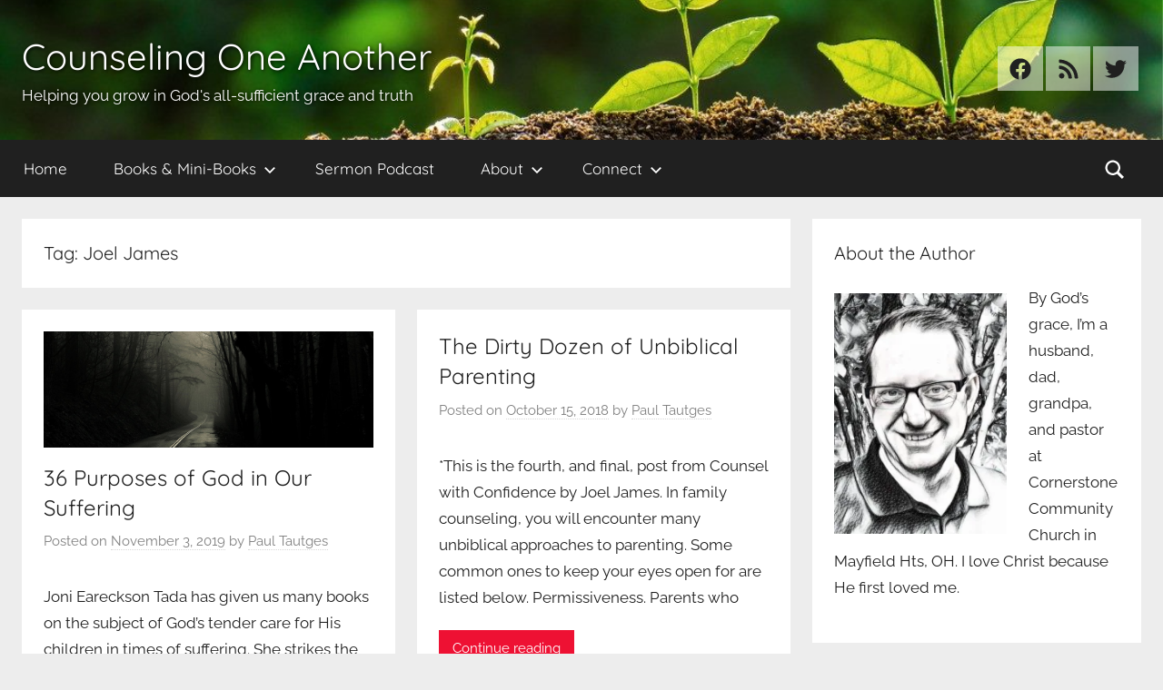

--- FILE ---
content_type: text/html; charset=UTF-8
request_url: https://counselingoneanother.com/tag/joel-james/
body_size: 23045
content:
<!DOCTYPE html>
<html dir="ltr" lang="en-US" xmlns:fb="https://www.facebook.com/2008/fbml" xmlns:addthis="https://www.addthis.com/help/api-spec"  prefix="og: https://ogp.me/ns#">

<head>
<meta charset="UTF-8">
<meta name="viewport" content="width=device-width, initial-scale=1">
<link rel="profile" href="http://gmpg.org/xfn/11">

<title>Joel James - Counseling One Another</title>

		<!-- All in One SEO 4.9.3 - aioseo.com -->
	<meta name="robots" content="max-image-preview:large" />
	<link rel="canonical" href="https://counselingoneanother.com/tag/joel-james/" />
	<meta name="generator" content="All in One SEO (AIOSEO) 4.9.3" />
		<script type="application/ld+json" class="aioseo-schema">
			{"@context":"https:\/\/schema.org","@graph":[{"@type":"BreadcrumbList","@id":"https:\/\/counselingoneanother.com\/tag\/joel-james\/#breadcrumblist","itemListElement":[{"@type":"ListItem","@id":"https:\/\/counselingoneanother.com#listItem","position":1,"name":"Home","item":"https:\/\/counselingoneanother.com","nextItem":{"@type":"ListItem","@id":"https:\/\/counselingoneanother.com\/tag\/joel-james\/#listItem","name":"Joel James"}},{"@type":"ListItem","@id":"https:\/\/counselingoneanother.com\/tag\/joel-james\/#listItem","position":2,"name":"Joel James","previousItem":{"@type":"ListItem","@id":"https:\/\/counselingoneanother.com#listItem","name":"Home"}}]},{"@type":"CollectionPage","@id":"https:\/\/counselingoneanother.com\/tag\/joel-james\/#collectionpage","url":"https:\/\/counselingoneanother.com\/tag\/joel-james\/","name":"Joel James - Counseling One Another","inLanguage":"en-US","isPartOf":{"@id":"https:\/\/counselingoneanother.com\/#website"},"breadcrumb":{"@id":"https:\/\/counselingoneanother.com\/tag\/joel-james\/#breadcrumblist"}},{"@type":"Organization","@id":"https:\/\/counselingoneanother.com\/#organization","name":"Counseling One Another","description":"Helping you grow in God's all-sufficient grace and truth","url":"https:\/\/counselingoneanother.com\/"},{"@type":"WebSite","@id":"https:\/\/counselingoneanother.com\/#website","url":"https:\/\/counselingoneanother.com\/","name":"Counseling One Another","description":"Helping you grow in God's all-sufficient grace and truth","inLanguage":"en-US","publisher":{"@id":"https:\/\/counselingoneanother.com\/#organization"}}]}
		</script>
		<!-- All in One SEO -->

<link rel='dns-prefetch' href='//s7.addthis.com' />
<link rel='dns-prefetch' href='//cdn.jsdelivr.net' />
<link rel='dns-prefetch' href='//www.googletagmanager.com' />
<link rel='dns-prefetch' href='//stats.wp.com' />

<link rel='preconnect' href='//i0.wp.com' />
<link rel='preconnect' href='//c0.wp.com' />
<link rel="alternate" type="application/rss+xml" title="Counseling One Another &raquo; Feed" href="https://counselingoneanother.com/feed/" />
<link rel="alternate" type="application/rss+xml" title="Counseling One Another &raquo; Comments Feed" href="https://counselingoneanother.com/comments/feed/" />
<link rel="alternate" type="application/rss+xml" title="Counseling One Another &raquo; Joel James Tag Feed" href="https://counselingoneanother.com/tag/joel-james/feed/" />
		<!-- This site uses the Google Analytics by MonsterInsights plugin v9.11.1 - Using Analytics tracking - https://www.monsterinsights.com/ -->
							<script src="//www.googletagmanager.com/gtag/js?id=G-QN8FX9PKYW"  data-cfasync="false" data-wpfc-render="false" type="text/javascript" async></script>
			<script data-cfasync="false" data-wpfc-render="false" type="text/javascript">
				var mi_version = '9.11.1';
				var mi_track_user = true;
				var mi_no_track_reason = '';
								var MonsterInsightsDefaultLocations = {"page_location":"https:\/\/counselingoneanother.com\/tag\/joel-james\/"};
								if ( typeof MonsterInsightsPrivacyGuardFilter === 'function' ) {
					var MonsterInsightsLocations = (typeof MonsterInsightsExcludeQuery === 'object') ? MonsterInsightsPrivacyGuardFilter( MonsterInsightsExcludeQuery ) : MonsterInsightsPrivacyGuardFilter( MonsterInsightsDefaultLocations );
				} else {
					var MonsterInsightsLocations = (typeof MonsterInsightsExcludeQuery === 'object') ? MonsterInsightsExcludeQuery : MonsterInsightsDefaultLocations;
				}

								var disableStrs = [
										'ga-disable-G-QN8FX9PKYW',
									];

				/* Function to detect opted out users */
				function __gtagTrackerIsOptedOut() {
					for (var index = 0; index < disableStrs.length; index++) {
						if (document.cookie.indexOf(disableStrs[index] + '=true') > -1) {
							return true;
						}
					}

					return false;
				}

				/* Disable tracking if the opt-out cookie exists. */
				if (__gtagTrackerIsOptedOut()) {
					for (var index = 0; index < disableStrs.length; index++) {
						window[disableStrs[index]] = true;
					}
				}

				/* Opt-out function */
				function __gtagTrackerOptout() {
					for (var index = 0; index < disableStrs.length; index++) {
						document.cookie = disableStrs[index] + '=true; expires=Thu, 31 Dec 2099 23:59:59 UTC; path=/';
						window[disableStrs[index]] = true;
					}
				}

				if ('undefined' === typeof gaOptout) {
					function gaOptout() {
						__gtagTrackerOptout();
					}
				}
								window.dataLayer = window.dataLayer || [];

				window.MonsterInsightsDualTracker = {
					helpers: {},
					trackers: {},
				};
				if (mi_track_user) {
					function __gtagDataLayer() {
						dataLayer.push(arguments);
					}

					function __gtagTracker(type, name, parameters) {
						if (!parameters) {
							parameters = {};
						}

						if (parameters.send_to) {
							__gtagDataLayer.apply(null, arguments);
							return;
						}

						if (type === 'event') {
														parameters.send_to = monsterinsights_frontend.v4_id;
							var hookName = name;
							if (typeof parameters['event_category'] !== 'undefined') {
								hookName = parameters['event_category'] + ':' + name;
							}

							if (typeof MonsterInsightsDualTracker.trackers[hookName] !== 'undefined') {
								MonsterInsightsDualTracker.trackers[hookName](parameters);
							} else {
								__gtagDataLayer('event', name, parameters);
							}
							
						} else {
							__gtagDataLayer.apply(null, arguments);
						}
					}

					__gtagTracker('js', new Date());
					__gtagTracker('set', {
						'developer_id.dZGIzZG': true,
											});
					if ( MonsterInsightsLocations.page_location ) {
						__gtagTracker('set', MonsterInsightsLocations);
					}
										__gtagTracker('config', 'G-QN8FX9PKYW', {"forceSSL":"true","link_attribution":"true"} );
										window.gtag = __gtagTracker;										(function () {
						/* https://developers.google.com/analytics/devguides/collection/analyticsjs/ */
						/* ga and __gaTracker compatibility shim. */
						var noopfn = function () {
							return null;
						};
						var newtracker = function () {
							return new Tracker();
						};
						var Tracker = function () {
							return null;
						};
						var p = Tracker.prototype;
						p.get = noopfn;
						p.set = noopfn;
						p.send = function () {
							var args = Array.prototype.slice.call(arguments);
							args.unshift('send');
							__gaTracker.apply(null, args);
						};
						var __gaTracker = function () {
							var len = arguments.length;
							if (len === 0) {
								return;
							}
							var f = arguments[len - 1];
							if (typeof f !== 'object' || f === null || typeof f.hitCallback !== 'function') {
								if ('send' === arguments[0]) {
									var hitConverted, hitObject = false, action;
									if ('event' === arguments[1]) {
										if ('undefined' !== typeof arguments[3]) {
											hitObject = {
												'eventAction': arguments[3],
												'eventCategory': arguments[2],
												'eventLabel': arguments[4],
												'value': arguments[5] ? arguments[5] : 1,
											}
										}
									}
									if ('pageview' === arguments[1]) {
										if ('undefined' !== typeof arguments[2]) {
											hitObject = {
												'eventAction': 'page_view',
												'page_path': arguments[2],
											}
										}
									}
									if (typeof arguments[2] === 'object') {
										hitObject = arguments[2];
									}
									if (typeof arguments[5] === 'object') {
										Object.assign(hitObject, arguments[5]);
									}
									if ('undefined' !== typeof arguments[1].hitType) {
										hitObject = arguments[1];
										if ('pageview' === hitObject.hitType) {
											hitObject.eventAction = 'page_view';
										}
									}
									if (hitObject) {
										action = 'timing' === arguments[1].hitType ? 'timing_complete' : hitObject.eventAction;
										hitConverted = mapArgs(hitObject);
										__gtagTracker('event', action, hitConverted);
									}
								}
								return;
							}

							function mapArgs(args) {
								var arg, hit = {};
								var gaMap = {
									'eventCategory': 'event_category',
									'eventAction': 'event_action',
									'eventLabel': 'event_label',
									'eventValue': 'event_value',
									'nonInteraction': 'non_interaction',
									'timingCategory': 'event_category',
									'timingVar': 'name',
									'timingValue': 'value',
									'timingLabel': 'event_label',
									'page': 'page_path',
									'location': 'page_location',
									'title': 'page_title',
									'referrer' : 'page_referrer',
								};
								for (arg in args) {
																		if (!(!args.hasOwnProperty(arg) || !gaMap.hasOwnProperty(arg))) {
										hit[gaMap[arg]] = args[arg];
									} else {
										hit[arg] = args[arg];
									}
								}
								return hit;
							}

							try {
								f.hitCallback();
							} catch (ex) {
							}
						};
						__gaTracker.create = newtracker;
						__gaTracker.getByName = newtracker;
						__gaTracker.getAll = function () {
							return [];
						};
						__gaTracker.remove = noopfn;
						__gaTracker.loaded = true;
						window['__gaTracker'] = __gaTracker;
					})();
									} else {
										console.log("");
					(function () {
						function __gtagTracker() {
							return null;
						}

						window['__gtagTracker'] = __gtagTracker;
						window['gtag'] = __gtagTracker;
					})();
									}
			</script>
							<!-- / Google Analytics by MonsterInsights -->
		<style id='wp-img-auto-sizes-contain-inline-css' type='text/css'>
img:is([sizes=auto i],[sizes^="auto," i]){contain-intrinsic-size:3000px 1500px}
/*# sourceURL=wp-img-auto-sizes-contain-inline-css */
</style>
<link rel='stylesheet' id='wpra-lightbox-css' href='https://counselingoneanother.com/wp-content/plugins/wp-rss-aggregator/core/css/jquery-colorbox.css?ver=1.4.33' type='text/css' media='all' />
<link rel='stylesheet' id='donovan-theme-fonts-css' href='https://counselingoneanother.com/wp-content/fonts/45861e9bf50eae8f5a3ad625320386d8.css?ver=20201110' type='text/css' media='all' />
<style id='wp-emoji-styles-inline-css' type='text/css'>

	img.wp-smiley, img.emoji {
		display: inline !important;
		border: none !important;
		box-shadow: none !important;
		height: 1em !important;
		width: 1em !important;
		margin: 0 0.07em !important;
		vertical-align: -0.1em !important;
		background: none !important;
		padding: 0 !important;
	}
/*# sourceURL=wp-emoji-styles-inline-css */
</style>
<link rel='stylesheet' id='wp-block-library-css' href='https://c0.wp.com/c/6.9/wp-includes/css/dist/block-library/style.min.css' type='text/css' media='all' />
<style id='global-styles-inline-css' type='text/css'>
:root{--wp--preset--aspect-ratio--square: 1;--wp--preset--aspect-ratio--4-3: 4/3;--wp--preset--aspect-ratio--3-4: 3/4;--wp--preset--aspect-ratio--3-2: 3/2;--wp--preset--aspect-ratio--2-3: 2/3;--wp--preset--aspect-ratio--16-9: 16/9;--wp--preset--aspect-ratio--9-16: 9/16;--wp--preset--color--black: #000000;--wp--preset--color--cyan-bluish-gray: #abb8c3;--wp--preset--color--white: #ffffff;--wp--preset--color--pale-pink: #f78da7;--wp--preset--color--vivid-red: #cf2e2e;--wp--preset--color--luminous-vivid-orange: #ff6900;--wp--preset--color--luminous-vivid-amber: #fcb900;--wp--preset--color--light-green-cyan: #7bdcb5;--wp--preset--color--vivid-green-cyan: #00d084;--wp--preset--color--pale-cyan-blue: #8ed1fc;--wp--preset--color--vivid-cyan-blue: #0693e3;--wp--preset--color--vivid-purple: #9b51e0;--wp--preset--color--primary: #ee1133;--wp--preset--color--secondary: #d5001a;--wp--preset--color--tertiary: #bb0000;--wp--preset--color--accent: #1153ee;--wp--preset--color--highlight: #eedc11;--wp--preset--color--light-gray: #f2f2f2;--wp--preset--color--gray: #666666;--wp--preset--color--dark-gray: #202020;--wp--preset--gradient--vivid-cyan-blue-to-vivid-purple: linear-gradient(135deg,rgb(6,147,227) 0%,rgb(155,81,224) 100%);--wp--preset--gradient--light-green-cyan-to-vivid-green-cyan: linear-gradient(135deg,rgb(122,220,180) 0%,rgb(0,208,130) 100%);--wp--preset--gradient--luminous-vivid-amber-to-luminous-vivid-orange: linear-gradient(135deg,rgb(252,185,0) 0%,rgb(255,105,0) 100%);--wp--preset--gradient--luminous-vivid-orange-to-vivid-red: linear-gradient(135deg,rgb(255,105,0) 0%,rgb(207,46,46) 100%);--wp--preset--gradient--very-light-gray-to-cyan-bluish-gray: linear-gradient(135deg,rgb(238,238,238) 0%,rgb(169,184,195) 100%);--wp--preset--gradient--cool-to-warm-spectrum: linear-gradient(135deg,rgb(74,234,220) 0%,rgb(151,120,209) 20%,rgb(207,42,186) 40%,rgb(238,44,130) 60%,rgb(251,105,98) 80%,rgb(254,248,76) 100%);--wp--preset--gradient--blush-light-purple: linear-gradient(135deg,rgb(255,206,236) 0%,rgb(152,150,240) 100%);--wp--preset--gradient--blush-bordeaux: linear-gradient(135deg,rgb(254,205,165) 0%,rgb(254,45,45) 50%,rgb(107,0,62) 100%);--wp--preset--gradient--luminous-dusk: linear-gradient(135deg,rgb(255,203,112) 0%,rgb(199,81,192) 50%,rgb(65,88,208) 100%);--wp--preset--gradient--pale-ocean: linear-gradient(135deg,rgb(255,245,203) 0%,rgb(182,227,212) 50%,rgb(51,167,181) 100%);--wp--preset--gradient--electric-grass: linear-gradient(135deg,rgb(202,248,128) 0%,rgb(113,206,126) 100%);--wp--preset--gradient--midnight: linear-gradient(135deg,rgb(2,3,129) 0%,rgb(40,116,252) 100%);--wp--preset--font-size--small: 13px;--wp--preset--font-size--medium: 20px;--wp--preset--font-size--large: 36px;--wp--preset--font-size--x-large: 42px;--wp--preset--spacing--20: 0.44rem;--wp--preset--spacing--30: 0.67rem;--wp--preset--spacing--40: 1rem;--wp--preset--spacing--50: 1.5rem;--wp--preset--spacing--60: 2.25rem;--wp--preset--spacing--70: 3.38rem;--wp--preset--spacing--80: 5.06rem;--wp--preset--shadow--natural: 6px 6px 9px rgba(0, 0, 0, 0.2);--wp--preset--shadow--deep: 12px 12px 50px rgba(0, 0, 0, 0.4);--wp--preset--shadow--sharp: 6px 6px 0px rgba(0, 0, 0, 0.2);--wp--preset--shadow--outlined: 6px 6px 0px -3px rgb(255, 255, 255), 6px 6px rgb(0, 0, 0);--wp--preset--shadow--crisp: 6px 6px 0px rgb(0, 0, 0);}:where(.is-layout-flex){gap: 0.5em;}:where(.is-layout-grid){gap: 0.5em;}body .is-layout-flex{display: flex;}.is-layout-flex{flex-wrap: wrap;align-items: center;}.is-layout-flex > :is(*, div){margin: 0;}body .is-layout-grid{display: grid;}.is-layout-grid > :is(*, div){margin: 0;}:where(.wp-block-columns.is-layout-flex){gap: 2em;}:where(.wp-block-columns.is-layout-grid){gap: 2em;}:where(.wp-block-post-template.is-layout-flex){gap: 1.25em;}:where(.wp-block-post-template.is-layout-grid){gap: 1.25em;}.has-black-color{color: var(--wp--preset--color--black) !important;}.has-cyan-bluish-gray-color{color: var(--wp--preset--color--cyan-bluish-gray) !important;}.has-white-color{color: var(--wp--preset--color--white) !important;}.has-pale-pink-color{color: var(--wp--preset--color--pale-pink) !important;}.has-vivid-red-color{color: var(--wp--preset--color--vivid-red) !important;}.has-luminous-vivid-orange-color{color: var(--wp--preset--color--luminous-vivid-orange) !important;}.has-luminous-vivid-amber-color{color: var(--wp--preset--color--luminous-vivid-amber) !important;}.has-light-green-cyan-color{color: var(--wp--preset--color--light-green-cyan) !important;}.has-vivid-green-cyan-color{color: var(--wp--preset--color--vivid-green-cyan) !important;}.has-pale-cyan-blue-color{color: var(--wp--preset--color--pale-cyan-blue) !important;}.has-vivid-cyan-blue-color{color: var(--wp--preset--color--vivid-cyan-blue) !important;}.has-vivid-purple-color{color: var(--wp--preset--color--vivid-purple) !important;}.has-black-background-color{background-color: var(--wp--preset--color--black) !important;}.has-cyan-bluish-gray-background-color{background-color: var(--wp--preset--color--cyan-bluish-gray) !important;}.has-white-background-color{background-color: var(--wp--preset--color--white) !important;}.has-pale-pink-background-color{background-color: var(--wp--preset--color--pale-pink) !important;}.has-vivid-red-background-color{background-color: var(--wp--preset--color--vivid-red) !important;}.has-luminous-vivid-orange-background-color{background-color: var(--wp--preset--color--luminous-vivid-orange) !important;}.has-luminous-vivid-amber-background-color{background-color: var(--wp--preset--color--luminous-vivid-amber) !important;}.has-light-green-cyan-background-color{background-color: var(--wp--preset--color--light-green-cyan) !important;}.has-vivid-green-cyan-background-color{background-color: var(--wp--preset--color--vivid-green-cyan) !important;}.has-pale-cyan-blue-background-color{background-color: var(--wp--preset--color--pale-cyan-blue) !important;}.has-vivid-cyan-blue-background-color{background-color: var(--wp--preset--color--vivid-cyan-blue) !important;}.has-vivid-purple-background-color{background-color: var(--wp--preset--color--vivid-purple) !important;}.has-black-border-color{border-color: var(--wp--preset--color--black) !important;}.has-cyan-bluish-gray-border-color{border-color: var(--wp--preset--color--cyan-bluish-gray) !important;}.has-white-border-color{border-color: var(--wp--preset--color--white) !important;}.has-pale-pink-border-color{border-color: var(--wp--preset--color--pale-pink) !important;}.has-vivid-red-border-color{border-color: var(--wp--preset--color--vivid-red) !important;}.has-luminous-vivid-orange-border-color{border-color: var(--wp--preset--color--luminous-vivid-orange) !important;}.has-luminous-vivid-amber-border-color{border-color: var(--wp--preset--color--luminous-vivid-amber) !important;}.has-light-green-cyan-border-color{border-color: var(--wp--preset--color--light-green-cyan) !important;}.has-vivid-green-cyan-border-color{border-color: var(--wp--preset--color--vivid-green-cyan) !important;}.has-pale-cyan-blue-border-color{border-color: var(--wp--preset--color--pale-cyan-blue) !important;}.has-vivid-cyan-blue-border-color{border-color: var(--wp--preset--color--vivid-cyan-blue) !important;}.has-vivid-purple-border-color{border-color: var(--wp--preset--color--vivid-purple) !important;}.has-vivid-cyan-blue-to-vivid-purple-gradient-background{background: var(--wp--preset--gradient--vivid-cyan-blue-to-vivid-purple) !important;}.has-light-green-cyan-to-vivid-green-cyan-gradient-background{background: var(--wp--preset--gradient--light-green-cyan-to-vivid-green-cyan) !important;}.has-luminous-vivid-amber-to-luminous-vivid-orange-gradient-background{background: var(--wp--preset--gradient--luminous-vivid-amber-to-luminous-vivid-orange) !important;}.has-luminous-vivid-orange-to-vivid-red-gradient-background{background: var(--wp--preset--gradient--luminous-vivid-orange-to-vivid-red) !important;}.has-very-light-gray-to-cyan-bluish-gray-gradient-background{background: var(--wp--preset--gradient--very-light-gray-to-cyan-bluish-gray) !important;}.has-cool-to-warm-spectrum-gradient-background{background: var(--wp--preset--gradient--cool-to-warm-spectrum) !important;}.has-blush-light-purple-gradient-background{background: var(--wp--preset--gradient--blush-light-purple) !important;}.has-blush-bordeaux-gradient-background{background: var(--wp--preset--gradient--blush-bordeaux) !important;}.has-luminous-dusk-gradient-background{background: var(--wp--preset--gradient--luminous-dusk) !important;}.has-pale-ocean-gradient-background{background: var(--wp--preset--gradient--pale-ocean) !important;}.has-electric-grass-gradient-background{background: var(--wp--preset--gradient--electric-grass) !important;}.has-midnight-gradient-background{background: var(--wp--preset--gradient--midnight) !important;}.has-small-font-size{font-size: var(--wp--preset--font-size--small) !important;}.has-medium-font-size{font-size: var(--wp--preset--font-size--medium) !important;}.has-large-font-size{font-size: var(--wp--preset--font-size--large) !important;}.has-x-large-font-size{font-size: var(--wp--preset--font-size--x-large) !important;}
/*# sourceURL=global-styles-inline-css */
</style>

<style id='classic-theme-styles-inline-css' type='text/css'>
/*! This file is auto-generated */
.wp-block-button__link{color:#fff;background-color:#32373c;border-radius:9999px;box-shadow:none;text-decoration:none;padding:calc(.667em + 2px) calc(1.333em + 2px);font-size:1.125em}.wp-block-file__button{background:#32373c;color:#fff;text-decoration:none}
/*# sourceURL=/wp-includes/css/classic-themes.min.css */
</style>
<link rel='stylesheet' id='donovan-stylesheet-css' href='https://counselingoneanother.com/wp-content/themes/donovan/style.css?ver=1.9.1' type='text/css' media='all' />
<style id='donovan-stylesheet-inline-css' type='text/css'>
.type-post .post-content .entry-author, .header-bar .header-content .header-date { position: absolute; clip: rect(1px, 1px, 1px, 1px); width: 1px; height: 1px; overflow: hidden; }
/*# sourceURL=donovan-stylesheet-inline-css */
</style>
<link rel='stylesheet' id='donovan-pro-css' href='https://counselingoneanother.com/wp-content/plugins/donovan-pro/assets/css/donovan-pro.css?ver=1.4' type='text/css' media='all' />
<style id='donovan-pro-inline-css' type='text/css'>
:root {--button-hover-color: #d5001a;}
/*# sourceURL=donovan-pro-inline-css */
</style>
<link rel='stylesheet' id='addthis_all_pages-css' href='https://counselingoneanother.com/wp-content/plugins/addthis/frontend/build/addthis_wordpress_public.min.css?ver=6.9' type='text/css' media='all' />
<script type="text/javascript" src="https://counselingoneanother.com/wp-content/plugins/google-analytics-for-wordpress/assets/js/frontend-gtag.min.js?ver=9.11.1" id="monsterinsights-frontend-script-js" async="async" data-wp-strategy="async"></script>
<script data-cfasync="false" data-wpfc-render="false" type="text/javascript" id='monsterinsights-frontend-script-js-extra'>/* <![CDATA[ */
var monsterinsights_frontend = {"js_events_tracking":"true","download_extensions":"doc,pdf,ppt,zip,xls,docx,pptx,xlsx","inbound_paths":"[{\"path\":\"\\\/go\\\/\",\"label\":\"affiliate\"},{\"path\":\"\\\/recommend\\\/\",\"label\":\"affiliate\"}]","home_url":"https:\/\/counselingoneanother.com","hash_tracking":"false","v4_id":"G-QN8FX9PKYW"};/* ]]> */
</script>
<script type="text/javascript" src="https://counselingoneanother.com/wp-content/themes/donovan/assets/js/svgxuse.min.js?ver=1.2.6" id="svgxuse-js"></script>
<script type="text/javascript" src="https://c0.wp.com/c/6.9/wp-includes/js/jquery/jquery.min.js" id="jquery-core-js"></script>
<script type="text/javascript" src="https://c0.wp.com/c/6.9/wp-includes/js/jquery/jquery-migrate.min.js" id="jquery-migrate-js"></script>
<script type="text/javascript" src="https://s7.addthis.com/js/300/addthis_widget.js?ver=6.9#pubid=wp-d80fcf7c79a6a536748163c741523715" id="addthis_widget-js"></script>

<!-- Google tag (gtag.js) snippet added by Site Kit -->
<!-- Google Analytics snippet added by Site Kit -->
<script type="text/javascript" src="https://www.googletagmanager.com/gtag/js?id=GT-MRQH4DNT" id="google_gtagjs-js" async></script>
<script type="text/javascript" id="google_gtagjs-js-after">
/* <![CDATA[ */
window.dataLayer = window.dataLayer || [];function gtag(){dataLayer.push(arguments);}
gtag("set","linker",{"domains":["counselingoneanother.com"]});
gtag("js", new Date());
gtag("set", "developer_id.dZTNiMT", true);
gtag("config", "GT-MRQH4DNT");
//# sourceURL=google_gtagjs-js-after
/* ]]> */
</script>
<link rel="https://api.w.org/" href="https://counselingoneanother.com/wp-json/" /><link rel="alternate" title="JSON" type="application/json" href="https://counselingoneanother.com/wp-json/wp/v2/tags/150" /><link rel="EditURI" type="application/rsd+xml" title="RSD" href="https://counselingoneanother.com/xmlrpc.php?rsd" />
<meta name="generator" content="WordPress 6.9" />
<style type="text/css">
.feedzy-rss-link-icon:after {
	content: url("https://counselingoneanother.com/wp-content/plugins/feedzy-rss-feeds/img/external-link.png");
	margin-left: 3px;
}
</style>
		<meta name="generator" content="Site Kit by Google 1.170.0" />	<style>img#wpstats{display:none}</style>
		<style type="text/css" id="custom-background-css">
body.custom-background { background-color: #ededed; }
</style>
	<script data-cfasync="false" type="text/javascript">if (window.addthis_product === undefined) { window.addthis_product = "wpp"; } if (window.wp_product_version === undefined) { window.wp_product_version = "wpp-6.2.7"; } if (window.addthis_share === undefined) { window.addthis_share = {}; } if (window.addthis_config === undefined) { window.addthis_config = {"data_track_clickback":true,"ignore_server_config":true,"ui_atversion":300}; } if (window.addthis_layers === undefined) { window.addthis_layers = {}; } if (window.addthis_layers_tools === undefined) { window.addthis_layers_tools = [{"responsiveshare":{"numPreferredServices":3,"counts":"each","size":"20px","style":"responsive","shareCountThreshold":0,"services":"facebook,twitter,email,link,addthis","elements":".addthis_inline_share_toolbox_ul62,.at-below-post","id":"responsiveshare"}}]; } else { window.addthis_layers_tools.push({"responsiveshare":{"numPreferredServices":3,"counts":"each","size":"20px","style":"responsive","shareCountThreshold":0,"services":"facebook,twitter,email,link,addthis","elements":".addthis_inline_share_toolbox_ul62,.at-below-post","id":"responsiveshare"}});  } if (window.addthis_plugin_info === undefined) { window.addthis_plugin_info = {"info_status":"enabled","cms_name":"WordPress","plugin_name":"Share Buttons by AddThis","plugin_version":"6.2.7","plugin_mode":"WordPress","anonymous_profile_id":"wp-d80fcf7c79a6a536748163c741523715","page_info":{"template":"archives","post_type":""},"sharing_enabled_on_post_via_metabox":false}; } 
                    (function() {
                      var first_load_interval_id = setInterval(function () {
                        if (typeof window.addthis !== 'undefined') {
                          window.clearInterval(first_load_interval_id);
                          if (typeof window.addthis_layers !== 'undefined' && Object.getOwnPropertyNames(window.addthis_layers).length > 0) {
                            window.addthis.layers(window.addthis_layers);
                          }
                          if (Array.isArray(window.addthis_layers_tools)) {
                            for (i = 0; i < window.addthis_layers_tools.length; i++) {
                              window.addthis.layers(window.addthis_layers_tools[i]);
                            }
                          }
                        }
                     },1000)
                    }());
                </script><link rel="icon" href="https://i0.wp.com/counselingoneanother.com/wp-content/uploads/2019/10/cropped-seedling-plant.jpg?fit=32%2C32&#038;ssl=1" sizes="32x32" />
<link rel="icon" href="https://i0.wp.com/counselingoneanother.com/wp-content/uploads/2019/10/cropped-seedling-plant.jpg?fit=192%2C192&#038;ssl=1" sizes="192x192" />
<link rel="apple-touch-icon" href="https://i0.wp.com/counselingoneanother.com/wp-content/uploads/2019/10/cropped-seedling-plant.jpg?fit=180%2C180&#038;ssl=1" />
<meta name="msapplication-TileImage" content="https://i0.wp.com/counselingoneanother.com/wp-content/uploads/2019/10/cropped-seedling-plant.jpg?fit=270%2C270&#038;ssl=1" />
		<style type="text/css" id="wp-custom-css">
			header .header-main {
	background: url(https://counselingoneanother.com/wp-content/uploads/2019/10/the-seedling-are-growing-from-the-rich-soil-to-the-morning-sunlight-picture-e1571697265656.jpg);
	background-repeat: no-repeat;
	background-size: cover;
	background-position: bottom;
	color: #fff;
	font-weight: 400;
	text-shadow: 1px 1px 4px #000;
}

header .header-main.container {
	max-width: none;
}

header .header-main .site-title a {
	color: #fff;
}

.donovan-social-menu .social-icons-menu li a {
	background: rgba(255, 255, 255, 0.5);  
}

header .header-main .site-description {
	font-size: 13pt
}

@media only screen and (max-width: 480px) {
	header .header-main .site-title a {
	  font-size: 22pt;
		font-weight: 600;
  }
  header .header-main .site-description {
	  font-size: 10pt
  }
}		</style>
		<meta name="generator" content="WP Rocket 3.20.3" data-wpr-features="wpr_preload_links wpr_desktop" /></head>

<body class="archive tag tag-joel-james tag-150 custom-background wp-embed-responsive wp-theme-donovan blog-grid-layout hfeed">

	<div id="page" class="site">
		<a class="skip-link screen-reader-text" href="#content">Skip to content</a>

		
		
		<header id="masthead" class="site-header clearfix" role="banner">

			<div class="header-main container clearfix">

				<div id="logo" class="site-branding clearfix">

										
			<p class="site-title"><a href="https://counselingoneanother.com/" rel="home">Counseling One Another</a></p>

							
			<p class="site-description">Helping you grow in God&#039;s all-sufficient grace and truth</p>

			
				</div><!-- .site-branding -->

				
	<div id="header-social-icons" class="header-social-menu donovan-social-menu clearfix">

		<ul id="menu-social-links" class="social-icons-menu"><li id="menu-item-16845" class="menu-item menu-item-type-custom menu-item-object-custom menu-item-16845"><a href="https://www.facebook.com/paul-tautges-121621423087988/"><span class="screen-reader-text">Facebook</span><svg class="icon icon-facebook" aria-hidden="true" role="img"> <use xlink:href="https://counselingoneanother.com/wp-content/themes/donovan/assets/icons/social-icons.svg?ver=20240124#icon-facebook"></use> </svg></a></li>
<li id="menu-item-16847" class="menu-item menu-item-type-custom menu-item-object-custom menu-item-16847"><a href="http://feeds.feedburner.com/counselingoneanother/main"><span class="screen-reader-text">RSS</span><svg class="icon icon-rss" aria-hidden="true" role="img"> <use xlink:href="https://counselingoneanother.com/wp-content/themes/donovan/assets/icons/social-icons.svg?ver=20240124#icon-rss"></use> </svg></a></li>
<li id="menu-item-16848" class="menu-item menu-item-type-custom menu-item-object-custom menu-item-16848"><a href="https://twitter.com/PaulTautges"><span class="screen-reader-text">Twitter</span><svg class="icon icon-twitter" aria-hidden="true" role="img"> <use xlink:href="https://counselingoneanother.com/wp-content/themes/donovan/assets/icons/social-icons.svg?ver=20240124#icon-twitter"></use> </svg></a></li>
</ul>
	</div>


			</div><!-- .header-main -->

			

	<div id="main-navigation-wrap" class="primary-navigation-wrap">

		<div id="main-navigation-container" class="primary-navigation-container container">

			
			<div class="header-search">

				<a class="header-search-icon" aria-expanded="false" >
					<svg class="icon icon-search" aria-hidden="true" role="img"> <use xlink:href="https://counselingoneanother.com/wp-content/themes/donovan/assets/icons/genericons-neue.svg#search"></use> </svg>					<span class="screen-reader-text">Search</span>
				</a>

				<div class="header-search-form" >
					
<form role="search" method="get" class="search-form" action="https://counselingoneanother.com/">
	<label>
		<span class="screen-reader-text">Search for:</span>
		<input type="search" class="search-field"
			placeholder="Search &hellip;"
			value="" name="s"
			title="Search for:" />
	</label>
	<button type="submit" class="search-submit">
		<svg class="icon icon-search" aria-hidden="true" role="img"> <use xlink:href="https://counselingoneanother.com/wp-content/themes/donovan/assets/icons/genericons-neue.svg#search"></use> </svg>		<span class="screen-reader-text">Search</span>
	</button>
</form>
				</div>

			</div>

			
			<button class="primary-menu-toggle menu-toggle" aria-controls="primary-menu" aria-expanded="false" >
				<svg class="icon icon-menu" aria-hidden="true" role="img"> <use xlink:href="https://counselingoneanother.com/wp-content/themes/donovan/assets/icons/genericons-neue.svg#menu"></use> </svg><svg class="icon icon-close" aria-hidden="true" role="img"> <use xlink:href="https://counselingoneanother.com/wp-content/themes/donovan/assets/icons/genericons-neue.svg#close"></use> </svg>				<span class="menu-toggle-text">Menu</span>
			</button>

			<div class="primary-navigation">

				<nav id="site-navigation" class="main-navigation" role="navigation"  aria-label="Primary Menu">

					<ul id="primary-menu" class="menu"><li id="menu-item-11101" class="menu-item menu-item-type-custom menu-item-object-custom menu-item-home menu-item-11101"><a href="https://counselingoneanother.com/">Home</a></li>
<li id="menu-item-11105" class="menu-item menu-item-type-post_type menu-item-object-page menu-item-has-children menu-item-11105"><a href="https://counselingoneanother.com/books/">Books &#038; Mini-Books<svg class="icon icon-expand" aria-hidden="true" role="img"> <use xlink:href="https://counselingoneanother.com/wp-content/themes/donovan/assets/icons/genericons-neue.svg#expand"></use> </svg></a>
<ul class="sub-menu">
	<li id="menu-item-11106" class="menu-item menu-item-type-post_type menu-item-object-page menu-item-11106"><a href="https://counselingoneanother.com/books/books/">Books</a></li>
	<li id="menu-item-11107" class="menu-item menu-item-type-post_type menu-item-object-page menu-item-11107"><a href="https://counselingoneanother.com/books/booklets/">LifeLine mini-books</a></li>
</ul>
</li>
<li id="menu-item-16536" class="menu-item menu-item-type-post_type menu-item-object-page menu-item-16536"><a href="https://counselingoneanother.com/sermons/">Sermon Podcast</a></li>
<li id="menu-item-11102" class="menu-item menu-item-type-post_type menu-item-object-page menu-item-has-children menu-item-11102"><a href="https://counselingoneanother.com/about/">About<svg class="icon icon-expand" aria-hidden="true" role="img"> <use xlink:href="https://counselingoneanother.com/wp-content/themes/donovan/assets/icons/genericons-neue.svg#expand"></use> </svg></a>
<ul class="sub-menu">
	<li id="menu-item-11104" class="menu-item menu-item-type-post_type menu-item-object-page menu-item-11104"><a href="https://counselingoneanother.com/about/bio-of-paul-tautges/">About the Author</a></li>
	<li id="menu-item-11103" class="menu-item menu-item-type-post_type menu-item-object-page menu-item-11103"><a href="https://counselingoneanother.com/about/purpose/">About the Blog</a></li>
</ul>
</li>
<li id="menu-item-11111" class="menu-item menu-item-type-post_type menu-item-object-page menu-item-has-children menu-item-11111"><a href="https://counselingoneanother.com/connect/">Connect<svg class="icon icon-expand" aria-hidden="true" role="img"> <use xlink:href="https://counselingoneanother.com/wp-content/themes/donovan/assets/icons/genericons-neue.svg#expand"></use> </svg></a>
<ul class="sub-menu">
	<li id="menu-item-11112" class="menu-item menu-item-type-post_type menu-item-object-page menu-item-11112"><a href="https://counselingoneanother.com/connect/contact-me/">Contact Paul</a></li>
	<li id="menu-item-16668" class="menu-item menu-item-type-post_type menu-item-object-page menu-item-16668"><a href="https://counselingoneanother.com/connect/speaking-schedule/">Speaking Itinerary</a></li>
</ul>
</li>
</ul>				</nav><!-- #site-navigation -->

			</div><!-- .primary-navigation -->

		</div>

	</div>



			
			
		</header><!-- #masthead -->

		
		<div id="content" class="site-content container">

			
	<div id="primary" class="content-archive content-area">
		<main id="main" class="site-main" role="main">

		
			<header class="archive-header">

				<h1 class="archive-title">Tag: <span>Joel James</span></h1>				
			</header><!-- .archive-header -->

			<div id="post-wrapper" class="post-wrapper">

			
<article id="post-4602" class="post-4602 post type-post status-publish format-standard has-post-thumbnail hentry category-disability category-sovereignty-of-god category-suffering tag-joel-james tag-joni-eareckson-tada tag-steve-estes comments-off">

	
			<div class="post-image">
				<a class="wp-post-image-link" href="https://counselingoneanother.com/2019/11/03/36-purposes-of-god-in-our-suffering/" rel="bookmark">
					<img width="910" height="320" src="https://i0.wp.com/counselingoneanother.com/wp-content/uploads/2019/11/dark-valley.png?resize=910%2C320&amp;ssl=1" class="attachment-post-thumbnail size-post-thumbnail wp-post-image" alt="" decoding="async" fetchpriority="high" srcset="https://i0.wp.com/counselingoneanother.com/wp-content/uploads/2019/11/dark-valley.png?w=910&amp;ssl=1 910w, https://i0.wp.com/counselingoneanother.com/wp-content/uploads/2019/11/dark-valley.png?resize=300%2C105&amp;ssl=1 300w, https://i0.wp.com/counselingoneanother.com/wp-content/uploads/2019/11/dark-valley.png?resize=768%2C270&amp;ssl=1 768w, https://i0.wp.com/counselingoneanother.com/wp-content/uploads/2019/11/dark-valley.png?resize=116%2C41&amp;ssl=1 116w" sizes="(max-width: 910px) 100vw, 910px" />				</a>
			</div>

			
	<div class="post-content">

		<header class="entry-header">

			<h2 class="entry-title"><a href="https://counselingoneanother.com/2019/11/03/36-purposes-of-god-in-our-suffering/" rel="bookmark">36 Purposes of God in Our Suffering</a></h2>
			<div class="entry-meta post-details"><span class="posted-on meta-date">Posted on <a href="https://counselingoneanother.com/2019/11/03/36-purposes-of-god-in-our-suffering/" rel="bookmark"><time class="entry-date published" datetime="2019-11-03T14:30:08-05:00">November 3, 2019</time><time class="updated" datetime="2020-11-22T21:37:13-05:00">November 22, 2020</time></a></span><span class="posted-by meta-author"> by <span class="author vcard"><a class="url fn n" href="https://counselingoneanother.com/author/paul/" title="View all posts by Paul Tautges" rel="author">Paul Tautges</a></span></span></div>
		</header><!-- .entry-header -->

		<div class="entry-content entry-excerpt clearfix">
			<div class="at-above-post-arch-page addthis_tool" data-url="https://counselingoneanother.com/2019/11/03/36-purposes-of-god-in-our-suffering/"></div>
<p>Joni Eareckson Tada has given us many books on the subject of God’s tender care for His children in times of suffering. She strikes the chord of authenticity with us so well, because suffering is the world she lives in<!-- AddThis Advanced Settings above via filter on get_the_excerpt --><!-- AddThis Advanced Settings below via filter on get_the_excerpt --><!-- AddThis Advanced Settings generic via filter on get_the_excerpt --><!-- AddThis Share Buttons above via filter on get_the_excerpt --><!-- AddThis Share Buttons below via filter on get_the_excerpt --></p>
<div class="at-below-post-arch-page addthis_tool" data-url="https://counselingoneanother.com/2019/11/03/36-purposes-of-god-in-our-suffering/"></div>
<p><!-- AddThis Share Buttons generic via filter on get_the_excerpt --></p>
			
			<a href="https://counselingoneanother.com/2019/11/03/36-purposes-of-god-in-our-suffering/" class="more-link">Continue reading</a>

					</div><!-- .entry-content -->

	</div>

	<footer class="entry-footer post-details">
		<div class="entry-categories"> <svg class="icon icon-category" aria-hidden="true" role="img"> <use xlink:href="https://counselingoneanother.com/wp-content/themes/donovan/assets/icons/genericons-neue.svg#category"></use> </svg><a href="https://counselingoneanother.com/category/disability/" rel="category tag">Disability/Special Needs</a>, <a href="https://counselingoneanother.com/category/sovereignty-of-god/" rel="category tag">Sovereignty of God</a>, <a href="https://counselingoneanother.com/category/suffering/" rel="category tag">Suffering</a></div>	</footer><!-- .entry-footer -->

</article>

<article id="post-14858" class="post-14858 post type-post status-publish format-standard hentry category-dads-are-disciplers-dads category-parenting tag-joel-james comments-off">

	
	<div class="post-content">

		<header class="entry-header">

			<h2 class="entry-title"><a href="https://counselingoneanother.com/2018/10/15/the-dirty-dozen-of-unbiblical-parenting/" rel="bookmark">The Dirty Dozen of Unbiblical Parenting</a></h2>
			<div class="entry-meta post-details"><span class="posted-on meta-date">Posted on <a href="https://counselingoneanother.com/2018/10/15/the-dirty-dozen-of-unbiblical-parenting/" rel="bookmark"><time class="entry-date published" datetime="2018-10-15T09:22:40-04:00">October 15, 2018</time><time class="updated" datetime="2021-05-25T17:00:51-04:00">May 25, 2021</time></a></span><span class="posted-by meta-author"> by <span class="author vcard"><a class="url fn n" href="https://counselingoneanother.com/author/paul/" title="View all posts by Paul Tautges" rel="author">Paul Tautges</a></span></span></div>
		</header><!-- .entry-header -->

		<div class="entry-content entry-excerpt clearfix">
			<div class="at-above-post-arch-page addthis_tool" data-url="https://counselingoneanother.com/2018/10/15/the-dirty-dozen-of-unbiblical-parenting/"></div>
<p>*This is the fourth, and final, post from Counsel with Confidence by Joel James. In family counseling, you will encounter many unbiblical approaches to parenting. Some common ones to keep your eyes open for are listed below. Permissiveness. Parents who<!-- AddThis Advanced Settings above via filter on get_the_excerpt --><!-- AddThis Advanced Settings below via filter on get_the_excerpt --><!-- AddThis Advanced Settings generic via filter on get_the_excerpt --><!-- AddThis Share Buttons above via filter on get_the_excerpt --><!-- AddThis Share Buttons below via filter on get_the_excerpt --></p>
<div class="at-below-post-arch-page addthis_tool" data-url="https://counselingoneanother.com/2018/10/15/the-dirty-dozen-of-unbiblical-parenting/"></div>
<p><!-- AddThis Share Buttons generic via filter on get_the_excerpt --></p>
			
			<a href="https://counselingoneanother.com/2018/10/15/the-dirty-dozen-of-unbiblical-parenting/" class="more-link">Continue reading</a>

					</div><!-- .entry-content -->

	</div>

	<footer class="entry-footer post-details">
		<div class="entry-categories"> <svg class="icon icon-category" aria-hidden="true" role="img"> <use xlink:href="https://counselingoneanother.com/wp-content/themes/donovan/assets/icons/genericons-neue.svg#category"></use> </svg><a href="https://counselingoneanother.com/category/dads-are-disciplers-dads/" rel="category tag">Dads Are Disciplers</a>, <a href="https://counselingoneanother.com/category/parenting/" rel="category tag">Parenting</a></div>	</footer><!-- .entry-footer -->

</article>

<article id="post-14853" class="post-14853 post type-post status-publish format-standard has-post-thumbnail hentry category-sufficiency-of-scripture tag-joel-james comments-off">

	
			<div class="post-image">
				<a class="wp-post-image-link" href="https://counselingoneanother.com/2018/10/10/10-enduring-qualities-of-scripture/" rel="bookmark">
					<img width="910" height="320" src="https://i0.wp.com/counselingoneanother.com/wp-content/uploads/2018/10/Scripture.jpeg?resize=910%2C320&amp;ssl=1" class="attachment-post-thumbnail size-post-thumbnail wp-post-image" alt="" decoding="async" srcset="https://i0.wp.com/counselingoneanother.com/wp-content/uploads/2018/10/Scripture.jpeg?w=910&amp;ssl=1 910w, https://i0.wp.com/counselingoneanother.com/wp-content/uploads/2018/10/Scripture.jpeg?resize=300%2C105&amp;ssl=1 300w, https://i0.wp.com/counselingoneanother.com/wp-content/uploads/2018/10/Scripture.jpeg?resize=768%2C270&amp;ssl=1 768w, https://i0.wp.com/counselingoneanother.com/wp-content/uploads/2018/10/Scripture.jpeg?resize=116%2C41&amp;ssl=1 116w" sizes="(max-width: 910px) 100vw, 910px" />				</a>
			</div>

			
	<div class="post-content">

		<header class="entry-header">

			<h2 class="entry-title"><a href="https://counselingoneanother.com/2018/10/10/10-enduring-qualities-of-scripture/" rel="bookmark">10 Enduring Qualities of Scripture</a></h2>
			<div class="entry-meta post-details"><span class="posted-on meta-date">Posted on <a href="https://counselingoneanother.com/2018/10/10/10-enduring-qualities-of-scripture/" rel="bookmark"><time class="entry-date published" datetime="2018-10-10T09:22:43-04:00">October 10, 2018</time><time class="updated" datetime="2019-11-28T22:04:49-05:00">November 28, 2019</time></a></span><span class="posted-by meta-author"> by <span class="author vcard"><a class="url fn n" href="https://counselingoneanother.com/author/paul/" title="View all posts by Paul Tautges" rel="author">Paul Tautges</a></span></span></div>
		</header><!-- .entry-header -->

		<div class="entry-content entry-excerpt clearfix">
			<div class="at-above-post-arch-page addthis_tool" data-url="https://counselingoneanother.com/2018/10/10/10-enduring-qualities-of-scripture/"></div>
<p>This week, I’ve been blogging about a new resource from Joel James entitled Counsel with Confidence. The following is drawn from the third chapter, &#8220;Sufficiency of Scripture.&#8221; A sound theology of Scripture includes a recognition of ten enduring qualities of<!-- AddThis Advanced Settings above via filter on get_the_excerpt --><!-- AddThis Advanced Settings below via filter on get_the_excerpt --><!-- AddThis Advanced Settings generic via filter on get_the_excerpt --><!-- AddThis Share Buttons above via filter on get_the_excerpt --><!-- AddThis Share Buttons below via filter on get_the_excerpt --></p>
<div class="at-below-post-arch-page addthis_tool" data-url="https://counselingoneanother.com/2018/10/10/10-enduring-qualities-of-scripture/"></div>
<p><!-- AddThis Share Buttons generic via filter on get_the_excerpt --></p>
			
			<a href="https://counselingoneanother.com/2018/10/10/10-enduring-qualities-of-scripture/" class="more-link">Continue reading</a>

					</div><!-- .entry-content -->

	</div>

	<footer class="entry-footer post-details">
		<div class="entry-categories"> <svg class="icon icon-category" aria-hidden="true" role="img"> <use xlink:href="https://counselingoneanother.com/wp-content/themes/donovan/assets/icons/genericons-neue.svg#category"></use> </svg><a href="https://counselingoneanother.com/category/sufficiency-of-scripture/" rel="category tag">Sufficiency of Scripture</a></div>	</footer><!-- .entry-footer -->

</article>

<article id="post-14839" class="post-14839 post type-post status-publish format-standard hentry category-resource-recommendation tag-joel-james comments-off">

	
	<div class="post-content">

		<header class="entry-header">

			<h2 class="entry-title"><a href="https://counselingoneanother.com/2018/10/08/counseling-is-not-a-formula/" rel="bookmark">Counseling Is Not a Formula</a></h2>
			<div class="entry-meta post-details"><span class="posted-on meta-date">Posted on <a href="https://counselingoneanother.com/2018/10/08/counseling-is-not-a-formula/" rel="bookmark"><time class="entry-date published" datetime="2018-10-08T02:28:34-04:00">October 8, 2018</time><time class="updated" datetime="2018-10-06T17:49:14-04:00">October 6, 2018</time></a></span><span class="posted-by meta-author"> by <span class="author vcard"><a class="url fn n" href="https://counselingoneanother.com/author/paul/" title="View all posts by Paul Tautges" rel="author">Paul Tautges</a></span></span></div>
		</header><!-- .entry-header -->

		<div class="entry-content entry-excerpt clearfix">
			<div class="at-above-post-arch-page addthis_tool" data-url="https://counselingoneanother.com/2018/10/08/counseling-is-not-a-formula/"></div>
<p>[Today&#8217;s post is written by Joel James, a pastor in South Africa, and is excerpted from the Introduction to a new resource, Counsel with Confidence.] Counseling Is Not a Formula There are aspects of every counseling situation that are the<!-- AddThis Advanced Settings above via filter on get_the_excerpt --><!-- AddThis Advanced Settings below via filter on get_the_excerpt --><!-- AddThis Advanced Settings generic via filter on get_the_excerpt --><!-- AddThis Share Buttons above via filter on get_the_excerpt --><!-- AddThis Share Buttons below via filter on get_the_excerpt --></p>
<div class="at-below-post-arch-page addthis_tool" data-url="https://counselingoneanother.com/2018/10/08/counseling-is-not-a-formula/"></div>
<p><!-- AddThis Share Buttons generic via filter on get_the_excerpt --></p>
			
			<a href="https://counselingoneanother.com/2018/10/08/counseling-is-not-a-formula/" class="more-link">Continue reading</a>

					</div><!-- .entry-content -->

	</div>

	<footer class="entry-footer post-details">
		<div class="entry-categories"> <svg class="icon icon-category" aria-hidden="true" role="img"> <use xlink:href="https://counselingoneanother.com/wp-content/themes/donovan/assets/icons/genericons-neue.svg#category"></use> </svg><a href="https://counselingoneanother.com/category/resource-recommendation/" rel="category tag">Resources</a></div>	</footer><!-- .entry-footer -->

</article>

<article id="post-14404" class="post-14404 post type-post status-publish format-standard hentry category-dads-are-disciplers-dads category-datingcourtship category-guest-post category-parenting tag-help-im-confused-about-dating tag-joel-james comments-off">

	
	<div class="post-content">

		<header class="entry-header">

			<h2 class="entry-title"><a href="https://counselingoneanother.com/2018/04/11/3-disastrous-dating-mistakes-learning-from-samsons-bad-example/" rel="bookmark">3 Disastrous Dating Mistakes: Learning from Samson’s Bad Example</a></h2>
			<div class="entry-meta post-details"><span class="posted-on meta-date">Posted on <a href="https://counselingoneanother.com/2018/04/11/3-disastrous-dating-mistakes-learning-from-samsons-bad-example/" rel="bookmark"><time class="entry-date published" datetime="2018-04-11T08:27:43-04:00">April 11, 2018</time><time class="updated" datetime="2021-05-25T17:03:00-04:00">May 25, 2021</time></a></span><span class="posted-by meta-author"> by <span class="author vcard"><a class="url fn n" href="https://counselingoneanother.com/author/paul/" title="View all posts by Paul Tautges" rel="author">Paul Tautges</a></span></span></div>
		</header><!-- .entry-header -->

		<div class="entry-content entry-excerpt clearfix">
			<div class="at-above-post-arch-page addthis_tool" data-url="https://counselingoneanother.com/2018/04/11/3-disastrous-dating-mistakes-learning-from-samsons-bad-example/"></div>
<p>One way of learning how to do something is by watching someone else do it poorly. When I swam in triathlons, I had a friend who worked out in the same pool. In his freestyle stroke, he had a habit<!-- AddThis Advanced Settings above via filter on get_the_excerpt --><!-- AddThis Advanced Settings below via filter on get_the_excerpt --><!-- AddThis Advanced Settings generic via filter on get_the_excerpt --><!-- AddThis Share Buttons above via filter on get_the_excerpt --><!-- AddThis Share Buttons below via filter on get_the_excerpt --></p>
<div class="at-below-post-arch-page addthis_tool" data-url="https://counselingoneanother.com/2018/04/11/3-disastrous-dating-mistakes-learning-from-samsons-bad-example/"></div>
<p><!-- AddThis Share Buttons generic via filter on get_the_excerpt --></p>
			
			<a href="https://counselingoneanother.com/2018/04/11/3-disastrous-dating-mistakes-learning-from-samsons-bad-example/" class="more-link">Continue reading</a>

					</div><!-- .entry-content -->

	</div>

	<footer class="entry-footer post-details">
		<div class="entry-categories"> <svg class="icon icon-category" aria-hidden="true" role="img"> <use xlink:href="https://counselingoneanother.com/wp-content/themes/donovan/assets/icons/genericons-neue.svg#category"></use> </svg><a href="https://counselingoneanother.com/category/dads-are-disciplers-dads/" rel="category tag">Dads Are Disciplers</a>, <a href="https://counselingoneanother.com/category/datingcourtship/" rel="category tag">Dating/Courtship</a>, <a href="https://counselingoneanother.com/category/guest-post/" rel="category tag">Guest Post</a>, <a href="https://counselingoneanother.com/category/parenting/" rel="category tag">Parenting</a></div>	</footer><!-- .entry-footer -->

</article>

<article id="post-13813" class="post-13813 post type-post status-publish format-standard hentry category-suffering tag-help-i-cant-handle-all-these-trials tag-joel-james comments-off">

	
	<div class="post-content">

		<header class="entry-header">

			<h2 class="entry-title"><a href="https://counselingoneanother.com/2017/07/26/four-reasons-job-stumbled/" rel="bookmark">Four Reasons Job Stumbled</a></h2>
			<div class="entry-meta post-details"><span class="posted-on meta-date">Posted on <a href="https://counselingoneanother.com/2017/07/26/four-reasons-job-stumbled/" rel="bookmark"><time class="entry-date published" datetime="2017-07-26T05:11:27-04:00">July 26, 2017</time><time class="updated" datetime="2017-07-26T18:27:49-04:00">July 26, 2017</time></a></span><span class="posted-by meta-author"> by <span class="author vcard"><a class="url fn n" href="https://counselingoneanother.com/author/paul/" title="View all posts by Paul Tautges" rel="author">Paul Tautges</a></span></span></div>
		</header><!-- .entry-header -->

		<div class="entry-content entry-excerpt clearfix">
			<div class="at-above-post-arch-page addthis_tool" data-url="https://counselingoneanother.com/2017/07/26/four-reasons-job-stumbled/"></div>
<p>Job started so well. His faith was as invulnerable to Satan’s onslaughts as a turtle snuggled up inside its shell is to the frantic pawings of a dog. Job tucked his head and feet inside his faith in God and<!-- AddThis Advanced Settings above via filter on get_the_excerpt --><!-- AddThis Advanced Settings below via filter on get_the_excerpt --><!-- AddThis Advanced Settings generic via filter on get_the_excerpt --><!-- AddThis Share Buttons above via filter on get_the_excerpt --><!-- AddThis Share Buttons below via filter on get_the_excerpt --></p>
<div class="at-below-post-arch-page addthis_tool" data-url="https://counselingoneanother.com/2017/07/26/four-reasons-job-stumbled/"></div>
<p><!-- AddThis Share Buttons generic via filter on get_the_excerpt --></p>
			
			<a href="https://counselingoneanother.com/2017/07/26/four-reasons-job-stumbled/" class="more-link">Continue reading</a>

					</div><!-- .entry-content -->

	</div>

	<footer class="entry-footer post-details">
		<div class="entry-categories"> <svg class="icon icon-category" aria-hidden="true" role="img"> <use xlink:href="https://counselingoneanother.com/wp-content/themes/donovan/assets/icons/genericons-neue.svg#category"></use> </svg><a href="https://counselingoneanother.com/category/suffering/" rel="category tag">Suffering</a></div>	</footer><!-- .entry-footer -->

</article>

<article id="post-9994" class="post-9994 post type-post status-publish format-standard hentry category-resource-recommendation tag-jim-newheiser tag-joel-james tag-lifeline-mini-books tag-reggie-weems tag-sue-nicewander comments-off">

	
	<div class="post-content">

		<header class="entry-header">

			<h2 class="entry-title"><a href="https://counselingoneanother.com/2014/10/01/another-4-mini-books-released-this-week/" rel="bookmark">Another 4 Mini-Books Released This Week</a></h2>
			<div class="entry-meta post-details"><span class="posted-on meta-date">Posted on <a href="https://counselingoneanother.com/2014/10/01/another-4-mini-books-released-this-week/" rel="bookmark"><time class="entry-date published" datetime="2014-10-01T10:03:18-04:00">October 1, 2014</time><time class="updated" datetime="2017-02-25T08:15:34-05:00">February 25, 2017</time></a></span><span class="posted-by meta-author"> by <span class="author vcard"><a class="url fn n" href="https://counselingoneanother.com/author/paul/" title="View all posts by Paul Tautges" rel="author">Paul Tautges</a></span></span></div>
		</header><!-- .entry-header -->

		<div class="entry-content entry-excerpt clearfix">
			<div class="at-above-post-arch-page addthis_tool" data-url="https://counselingoneanother.com/2014/10/01/another-4-mini-books-released-this-week/"></div>
<p>This week, Shepherd Press released another 4 LifeLine mini-books, bringing the total to 21 eBooks in the series. Here are the new additions: HELP! I Can&#8217;t Handle All These Trials: Who is in control? Why did this happen? What is<!-- AddThis Advanced Settings above via filter on get_the_excerpt --><!-- AddThis Advanced Settings below via filter on get_the_excerpt --><!-- AddThis Advanced Settings generic via filter on get_the_excerpt --><!-- AddThis Share Buttons above via filter on get_the_excerpt --><!-- AddThis Share Buttons below via filter on get_the_excerpt --></p>
<div class="at-below-post-arch-page addthis_tool" data-url="https://counselingoneanother.com/2014/10/01/another-4-mini-books-released-this-week/"></div>
<p><!-- AddThis Share Buttons generic via filter on get_the_excerpt --></p>
			
			<a href="https://counselingoneanother.com/2014/10/01/another-4-mini-books-released-this-week/" class="more-link">Continue reading</a>

					</div><!-- .entry-content -->

	</div>

	<footer class="entry-footer post-details">
		<div class="entry-categories"> <svg class="icon icon-category" aria-hidden="true" role="img"> <use xlink:href="https://counselingoneanother.com/wp-content/themes/donovan/assets/icons/genericons-neue.svg#category"></use> </svg><a href="https://counselingoneanother.com/category/resource-recommendation/" rel="category tag">Resources</a></div>	</footer><!-- .entry-footer -->

</article>

<article id="post-9950" class="post-9950 post type-post status-publish format-standard hentry category-resource-recommendation tag-ben-marshall tag-joel-james tag-john-temple tag-lifeline-mini-books tag-shannon-mccoy comments-off">

	
	<div class="post-content">

		<header class="entry-header">

			<h2 class="entry-title"><a href="https://counselingoneanother.com/2014/08/02/4-more-lifeline-mini-books/" rel="bookmark">4 More LifeLine Mini-Books</a></h2>
			<div class="entry-meta post-details"><span class="posted-on meta-date">Posted on <a href="https://counselingoneanother.com/2014/08/02/4-more-lifeline-mini-books/" rel="bookmark"><time class="entry-date published" datetime="2014-08-02T04:07:18-04:00">August 2, 2014</time><time class="updated" datetime="2017-02-14T08:15:09-05:00">February 14, 2017</time></a></span><span class="posted-by meta-author"> by <span class="author vcard"><a class="url fn n" href="https://counselingoneanother.com/author/paul/" title="View all posts by Paul Tautges" rel="author">Paul Tautges</a></span></span></div>
		</header><!-- .entry-header -->

		<div class="entry-content entry-excerpt clearfix">
			<div class="at-above-post-arch-page addthis_tool" data-url="https://counselingoneanother.com/2014/08/02/4-more-lifeline-mini-books/"></div>
<p>This week, Shepherd Press released another four eBooks in the LifeLine mini-book series. At only $1.99 each, these gems are very accessible resources for your personal growth and one-another ministry. Here they are: HELP! My Teen Struggles with Same-Sex Attractions<!-- AddThis Advanced Settings above via filter on get_the_excerpt --><!-- AddThis Advanced Settings below via filter on get_the_excerpt --><!-- AddThis Advanced Settings generic via filter on get_the_excerpt --><!-- AddThis Share Buttons above via filter on get_the_excerpt --><!-- AddThis Share Buttons below via filter on get_the_excerpt --></p>
<div class="at-below-post-arch-page addthis_tool" data-url="https://counselingoneanother.com/2014/08/02/4-more-lifeline-mini-books/"></div>
<p><!-- AddThis Share Buttons generic via filter on get_the_excerpt --></p>
			
			<a href="https://counselingoneanother.com/2014/08/02/4-more-lifeline-mini-books/" class="more-link">Continue reading</a>

					</div><!-- .entry-content -->

	</div>

	<footer class="entry-footer post-details">
		<div class="entry-categories"> <svg class="icon icon-category" aria-hidden="true" role="img"> <use xlink:href="https://counselingoneanother.com/wp-content/themes/donovan/assets/icons/genericons-neue.svg#category"></use> </svg><a href="https://counselingoneanother.com/category/resource-recommendation/" rel="category tag">Resources</a></div>	</footer><!-- .entry-footer -->

</article>

<article id="post-5189" class="post-5189 post type-post status-publish format-standard has-post-thumbnail hentry category-suffering tag-joel-james comments-off">

	
			<div class="post-image">
				<a class="wp-post-image-link" href="https://counselingoneanother.com/2012/05/16/5-reasons-god-brings-calamity/" rel="bookmark">
					<img width="910" height="320" src="https://i0.wp.com/counselingoneanother.com/wp-content/uploads/2012/05/Hurricane.jpg?resize=910%2C320&amp;ssl=1" class="attachment-post-thumbnail size-post-thumbnail wp-post-image" alt="" decoding="async" srcset="https://i0.wp.com/counselingoneanother.com/wp-content/uploads/2012/05/Hurricane.jpg?w=910&amp;ssl=1 910w, https://i0.wp.com/counselingoneanother.com/wp-content/uploads/2012/05/Hurricane.jpg?resize=300%2C105&amp;ssl=1 300w, https://i0.wp.com/counselingoneanother.com/wp-content/uploads/2012/05/Hurricane.jpg?resize=768%2C270&amp;ssl=1 768w, https://i0.wp.com/counselingoneanother.com/wp-content/uploads/2012/05/Hurricane.jpg?resize=116%2C41&amp;ssl=1 116w" sizes="(max-width: 910px) 100vw, 910px" />				</a>
			</div>

			
	<div class="post-content">

		<header class="entry-header">

			<h2 class="entry-title"><a href="https://counselingoneanother.com/2012/05/16/5-reasons-god-brings-calamity/" rel="bookmark">5 Reasons God Brings Calamity</a></h2>
			<div class="entry-meta post-details"><span class="posted-on meta-date">Posted on <a href="https://counselingoneanother.com/2012/05/16/5-reasons-god-brings-calamity/" rel="bookmark"><time class="entry-date published" datetime="2012-05-16T01:50:33-04:00">May 16, 2012</time><time class="updated" datetime="2019-12-04T19:13:16-05:00">December 4, 2019</time></a></span><span class="posted-by meta-author"> by <span class="author vcard"><a class="url fn n" href="https://counselingoneanother.com/author/paul/" title="View all posts by Paul Tautges" rel="author">Paul Tautges</a></span></span></div>
		</header><!-- .entry-header -->

		<div class="entry-content entry-excerpt clearfix">
			<div class="at-above-post-arch-page addthis_tool" data-url="https://counselingoneanother.com/2012/05/16/5-reasons-god-brings-calamity/"></div>
<p>Other than the Psalms, which deal with life in such raw honesty, there hardly seems a better place to turn when in the midst of trials than the book of Job. Job lost everything in a matter of moments; his<!-- AddThis Advanced Settings above via filter on get_the_excerpt --><!-- AddThis Advanced Settings below via filter on get_the_excerpt --><!-- AddThis Advanced Settings generic via filter on get_the_excerpt --><!-- AddThis Share Buttons above via filter on get_the_excerpt --><!-- AddThis Share Buttons below via filter on get_the_excerpt --></p>
<div class="at-below-post-arch-page addthis_tool" data-url="https://counselingoneanother.com/2012/05/16/5-reasons-god-brings-calamity/"></div>
<p><!-- AddThis Share Buttons generic via filter on get_the_excerpt --></p>
			
			<a href="https://counselingoneanother.com/2012/05/16/5-reasons-god-brings-calamity/" class="more-link">Continue reading</a>

					</div><!-- .entry-content -->

	</div>

	<footer class="entry-footer post-details">
		<div class="entry-categories"> <svg class="icon icon-category" aria-hidden="true" role="img"> <use xlink:href="https://counselingoneanother.com/wp-content/themes/donovan/assets/icons/genericons-neue.svg#category"></use> </svg><a href="https://counselingoneanother.com/category/suffering/" rel="category tag">Suffering</a></div>	</footer><!-- .entry-footer -->

</article>

<article id="post-4135" class="post-4135 post type-post status-publish format-standard hentry category-resource-recommendation tag-carol-trahan tag-deborah-howard tag-glenda-hotton tag-jim-newcomer tag-jim-newheiser tag-joel-james tag-lifeline-mini-books tag-reggie-weems tag-sue-nicewander comments-off">

	
	<div class="post-content">

		<header class="entry-header">

			<h2 class="entry-title"><a href="https://counselingoneanother.com/2012/04/04/8-new-discipleship-counseling-booklets/" rel="bookmark">8 New Discipleship Counseling Mini-Books</a></h2>
			<div class="entry-meta post-details"><span class="posted-on meta-date">Posted on <a href="https://counselingoneanother.com/2012/04/04/8-new-discipleship-counseling-booklets/" rel="bookmark"><time class="entry-date published" datetime="2012-04-04T06:48:33-04:00">April 4, 2012</time><time class="updated" datetime="2020-04-14T13:54:18-04:00">April 14, 2020</time></a></span><span class="posted-by meta-author"> by <span class="author vcard"><a class="url fn n" href="https://counselingoneanother.com/author/paul/" title="View all posts by Paul Tautges" rel="author">Paul Tautges</a></span></span></div>
		</header><!-- .entry-header -->

		<div class="entry-content entry-excerpt clearfix">
			<div class="at-above-post-arch-page addthis_tool" data-url="https://counselingoneanother.com/2012/04/04/8-new-discipleship-counseling-booklets/"></div>
<p>As the Consulting Editor for the LifeLine Mini-Book series published by Shepherd Press, I am super-excited to introduce you to eight new titles that have just come off the press. I am confident you will find these additions to the<!-- AddThis Advanced Settings above via filter on get_the_excerpt --><!-- AddThis Advanced Settings below via filter on get_the_excerpt --><!-- AddThis Advanced Settings generic via filter on get_the_excerpt --><!-- AddThis Share Buttons above via filter on get_the_excerpt --><!-- AddThis Share Buttons below via filter on get_the_excerpt --></p>
<div class="at-below-post-arch-page addthis_tool" data-url="https://counselingoneanother.com/2012/04/04/8-new-discipleship-counseling-booklets/"></div>
<p><!-- AddThis Share Buttons generic via filter on get_the_excerpt --></p>
			
			<a href="https://counselingoneanother.com/2012/04/04/8-new-discipleship-counseling-booklets/" class="more-link">Continue reading</a>

					</div><!-- .entry-content -->

	</div>

	<footer class="entry-footer post-details">
		<div class="entry-categories"> <svg class="icon icon-category" aria-hidden="true" role="img"> <use xlink:href="https://counselingoneanother.com/wp-content/themes/donovan/assets/icons/genericons-neue.svg#category"></use> </svg><a href="https://counselingoneanother.com/category/resource-recommendation/" rel="category tag">Resources</a></div>	</footer><!-- .entry-footer -->

</article>

<article id="post-4688" class="post-4688 post type-post status-publish format-standard has-post-thumbnail hentry category-datingcourtship tag-joel-james comments-off">

	
			<div class="post-image">
				<a class="wp-post-image-link" href="https://counselingoneanother.com/2012/03/24/dont-date-a-fool/" rel="bookmark">
					<img width="910" height="319" src="https://i0.wp.com/counselingoneanother.com/wp-content/uploads/2012/03/dating-a-fool.jpg?resize=910%2C319&amp;ssl=1" class="attachment-post-thumbnail size-post-thumbnail wp-post-image" alt="" decoding="async" loading="lazy" srcset="https://i0.wp.com/counselingoneanother.com/wp-content/uploads/2012/03/dating-a-fool.jpg?w=910&amp;ssl=1 910w, https://i0.wp.com/counselingoneanother.com/wp-content/uploads/2012/03/dating-a-fool.jpg?resize=300%2C105&amp;ssl=1 300w, https://i0.wp.com/counselingoneanother.com/wp-content/uploads/2012/03/dating-a-fool.jpg?resize=768%2C269&amp;ssl=1 768w, https://i0.wp.com/counselingoneanother.com/wp-content/uploads/2012/03/dating-a-fool.jpg?resize=116%2C41&amp;ssl=1 116w" sizes="auto, (max-width: 910px) 100vw, 910px" />				</a>
			</div>

			
	<div class="post-content">

		<header class="entry-header">

			<h2 class="entry-title"><a href="https://counselingoneanother.com/2012/03/24/dont-date-a-fool/" rel="bookmark">Don’t Date a Fool</a></h2>
			<div class="entry-meta post-details"><span class="posted-on meta-date">Posted on <a href="https://counselingoneanother.com/2012/03/24/dont-date-a-fool/" rel="bookmark"><time class="entry-date published" datetime="2012-03-24T06:40:34-04:00">March 24, 2012</time><time class="updated" datetime="2021-12-04T05:58:06-05:00">December 4, 2021</time></a></span><span class="posted-by meta-author"> by <span class="author vcard"><a class="url fn n" href="https://counselingoneanother.com/author/paul/" title="View all posts by Paul Tautges" rel="author">Paul Tautges</a></span></span></div>
		</header><!-- .entry-header -->

		<div class="entry-content entry-excerpt clearfix">
			<div class="at-above-post-arch-page addthis_tool" data-url="https://counselingoneanother.com/2012/03/24/dont-date-a-fool/"></div>
<p>Single Christians often ask, “What character qualities should I look for in a future spouse?” To which we reply, “Search the Scriptures and see what God commends.” But there is another equally important question to ask: “Is He or She<!-- AddThis Advanced Settings above via filter on get_the_excerpt --><!-- AddThis Advanced Settings below via filter on get_the_excerpt --><!-- AddThis Advanced Settings generic via filter on get_the_excerpt --><!-- AddThis Share Buttons above via filter on get_the_excerpt --><!-- AddThis Share Buttons below via filter on get_the_excerpt --></p>
<div class="at-below-post-arch-page addthis_tool" data-url="https://counselingoneanother.com/2012/03/24/dont-date-a-fool/"></div>
<p><!-- AddThis Share Buttons generic via filter on get_the_excerpt --></p>
			
			<a href="https://counselingoneanother.com/2012/03/24/dont-date-a-fool/" class="more-link">Continue reading</a>

					</div><!-- .entry-content -->

	</div>

	<footer class="entry-footer post-details">
		<div class="entry-categories"> <svg class="icon icon-category" aria-hidden="true" role="img"> <use xlink:href="https://counselingoneanother.com/wp-content/themes/donovan/assets/icons/genericons-neue.svg#category"></use> </svg><a href="https://counselingoneanother.com/category/datingcourtship/" rel="category tag">Dating/Courtship</a></div>	</footer><!-- .entry-footer -->

</article>

			</div>

			
		</main><!-- #main -->
	</div><!-- #primary -->


	<section id="secondary" class="sidebar widget-area clearfix" role="complementary">

		<section id="text-2" class="widget widget_text"><h4 class="widget-title">About the Author</h4>			<div class="textwidget"><p><img loading="lazy" decoding="async" data-recalc-dims="1" class="alignleft wp-image-19184" src="https://i0.wp.com/counselingoneanother.com/wp-content/uploads/2020/12/Author-sketch.jpg?resize=190%2C266&#038;ssl=1" alt="" width="190" height="266" srcset="https://i0.wp.com/counselingoneanother.com/wp-content/uploads/2020/12/Author-sketch.jpg?w=532&amp;ssl=1 532w, https://i0.wp.com/counselingoneanother.com/wp-content/uploads/2020/12/Author-sketch.jpg?resize=215%2C300&amp;ssl=1 215w, https://i0.wp.com/counselingoneanother.com/wp-content/uploads/2020/12/Author-sketch.jpg?resize=116%2C162&amp;ssl=1 116w" sizes="auto, (max-width: 190px) 100vw, 190px" /></p>
<p>By God&#8217;s grace, I&#8217;m a husband, dad, grandpa, and pastor at Cornerstone Community Church in Mayfield Hts, OH. I love Christ because He first loved me.</p>
</div>
		</section><section id="media_image-26" class="widget widget_media_image"><h4 class="widget-title">BOOK 2 NOW AVAILABLE</h4><a href="https://us.10ofthose.com/product/9798887791685/the-best-bath-ever-hardback"><img width="255" height="300" src="https://i0.wp.com/counselingoneanother.com/wp-content/uploads/2025/07/9798887791685.webp?fit=255%2C300&amp;ssl=1" class="image wp-image-23486  attachment-medium size-medium" alt="" style="max-width: 100%; height: auto;" title="NOW AVAILABLE FOR PRE-ORDER" decoding="async" loading="lazy" srcset="https://i0.wp.com/counselingoneanother.com/wp-content/uploads/2025/07/9798887791685.webp?w=910&amp;ssl=1 910w, https://i0.wp.com/counselingoneanother.com/wp-content/uploads/2025/07/9798887791685.webp?resize=255%2C300&amp;ssl=1 255w, https://i0.wp.com/counselingoneanother.com/wp-content/uploads/2025/07/9798887791685.webp?resize=870%2C1024&amp;ssl=1 870w, https://i0.wp.com/counselingoneanother.com/wp-content/uploads/2025/07/9798887791685.webp?resize=768%2C904&amp;ssl=1 768w" sizes="auto, (max-width: 255px) 100vw, 255px" /></a></section><section id="media_image-24" class="widget widget_media_image"><h4 class="widget-title">&#8220;This is a book that blessed me and one I am certain will bless you as well.&#8221; &#8211; TIM CHALLIES</h4><a href="https://www.prpbooks.com/book/remade"><img width="202" height="300" src="https://i0.wp.com/counselingoneanother.com/wp-content/uploads/2023/08/Remade-3D-Cover.png?fit=202%2C300&amp;ssl=1" class="image wp-image-22456  attachment-medium size-medium" alt="" style="max-width: 100%; height: auto;" decoding="async" loading="lazy" srcset="https://i0.wp.com/counselingoneanother.com/wp-content/uploads/2023/08/Remade-3D-Cover.png?w=1861&amp;ssl=1 1861w, https://i0.wp.com/counselingoneanother.com/wp-content/uploads/2023/08/Remade-3D-Cover.png?resize=202%2C300&amp;ssl=1 202w, https://i0.wp.com/counselingoneanother.com/wp-content/uploads/2023/08/Remade-3D-Cover.png?resize=689%2C1024&amp;ssl=1 689w, https://i0.wp.com/counselingoneanother.com/wp-content/uploads/2023/08/Remade-3D-Cover.png?resize=768%2C1141&amp;ssl=1 768w, https://i0.wp.com/counselingoneanother.com/wp-content/uploads/2023/08/Remade-3D-Cover.png?resize=1034%2C1536&amp;ssl=1 1034w, https://i0.wp.com/counselingoneanother.com/wp-content/uploads/2023/08/Remade-3D-Cover.png?resize=1379%2C2048&amp;ssl=1 1379w" sizes="auto, (max-width: 202px) 100vw, 202px" /></a></section><section id="text-6" class="widget widget_text">			<div class="textwidget"><p><!-- Begin Mailchimp Signup Form -->
<link href="//cdn-images.mailchimp.com/embedcode/classic-10_7.css" rel="stylesheet" type="text/css">
<style type="text/css">
	#mc_embed_signup{background:#fff; clear:left; font:14px Helvetica,Arial,sans-serif; }
	/* Add your own Mailchimp form style overrides in your site stylesheet or in this style block.
	   We recommend moving this block and the preceding CSS link to the HEAD of your HTML file. */
</style>
<div id="mc_embed_signup">
<form action="https://counselingoneanother.us6.list-manage.com/subscribe/post?u=b1c70fdf6c6f9100c09f95b60&amp;id=1efd68e263" method="post" id="mc-embedded-subscribe-form" name="mc-embedded-subscribe-form" class="validate" target="_blank" novalidate>
<div id="mc_embed_signup_scroll">
<h2>SUBSCRIBE</h2>
<div class="indicates-required"><span class="asterisk">*</span> indicates required</div>
<div class="mc-field-group">
	<label for="mce-EMAIL">Email Address  <span class="asterisk">*</span><br />
</label><br />
	<input type="email" value="" name="EMAIL" class="required email" id="mce-EMAIL">
</div>
<div id="mce-responses" class="clear">
<div class="response" id="mce-error-response" style="display:none"></div>
<div class="response" id="mce-success-response" style="display:none"></div>
</p></div>
<p>    <!-- real people should not fill this in and expect good things - do not remove this or risk form bot signups--></p>
<div style="position: absolute; left: -5000px;" aria-hidden="true"><input type="text" name="b_b1c70fdf6c6f9100c09f95b60_1efd68e263" tabindex="-1" value=""></div>
<div class="clear"><input type="submit" value="Subscribe" name="subscribe" id="mc-embedded-subscribe" class="button"></div>
</p></div>
</form>
</div>
<p><script type='text/javascript' src='//s3.amazonaws.com/downloads.mailchimp.com/js/mc-validate.js'></script><script type='text/javascript'>(function($) {window.fnames = new Array(); window.ftypes = new Array();fnames[0]='EMAIL';ftypes[0]='email';}(jQuery));var $mcj = jQuery.noConflict(true);</script><br />
<!--End mc_embed_signup--></p>
</div>
		</section><section id="media_image-19" class="widget widget_media_image"><h4 class="widget-title">&#8220;Paul has found the right passages and brought us into them so they can be brought into us.”- ED WELCH</h4><a href="https://www.wtsbooks.com/products/a-small-book-for-the-hurting-heart-meditations-on-loss-grief-and-healing-9781645070443?variant=31581389258814?utm_source=ptautges&#038;utm_medium=blogpartners"><img width="618" height="932" src="https://i0.wp.com/counselingoneanother.com/wp-content/uploads/2019/10/Small-book.jpg?fit=618%2C932&amp;ssl=1" class="image wp-image-17636  attachment-full size-full" alt="" style="max-width: 100%; height: auto;" title="&quot;How often I have wished for this kind of resource to share with a friend in the throes of grief.&quot; - Nancy DeMoss Wolgemuth" decoding="async" loading="lazy" srcset="https://i0.wp.com/counselingoneanother.com/wp-content/uploads/2019/10/Small-book.jpg?w=618&amp;ssl=1 618w, https://i0.wp.com/counselingoneanother.com/wp-content/uploads/2019/10/Small-book.jpg?resize=199%2C300&amp;ssl=1 199w, https://i0.wp.com/counselingoneanother.com/wp-content/uploads/2019/10/Small-book.jpg?resize=107%2C162&amp;ssl=1 107w" sizes="auto, (max-width: 618px) 100vw, 618px" /></a></section><section id="categories-2" class="widget widget_categories"><h4 class="widget-title">Topics</h4><form action="https://counselingoneanother.com" method="get"><label class="screen-reader-text" for="cat">Topics</label><select  name='cat' id='cat' class='postform'>
	<option value='-1'>Select Category</option>
	<option class="level-0" value="376">Abortion</option>
	<option class="level-0" value="2">Abuse</option>
	<option class="level-0" value="3">Addictions</option>
	<option class="level-0" value="303">Adoption</option>
	<option class="level-0" value="93">Adultery</option>
	<option class="level-0" value="410">Advent/Christmas</option>
	<option class="level-0" value="4">Alcohol</option>
	<option class="level-0" value="483">Alzheimer&#8217;s</option>
	<option class="level-0" value="5">Anger</option>
	<option class="level-0" value="551">Antinomianism</option>
	<option class="level-0" value="6">Anxiety/Panic/Fear</option>
	<option class="level-0" value="673">Assurance of Salvation</option>
	<option class="level-0" value="7">Attributes of God</option>
	<option class="level-0" value="265">Bible Study</option>
	<option class="level-0" value="8">Biblical Counseling Defined</option>
	<option class="level-0" value="407">Book Review</option>
	<option class="level-0" value="9">Brain Disorders</option>
	<option class="level-0" value="536">Bullying</option>
	<option class="level-0" value="238">Burnout</option>
	<option class="level-0" value="10">Chemical Imbalance</option>
	<option class="level-0" value="621">Children&#8217;s Books</option>
	<option class="level-0" value="702">Children&#8217;s Resources</option>
	<option class="level-0" value="11">Christian Liberty</option>
	<option class="level-0" value="646">Communication</option>
	<option class="level-0" value="12">Conflict</option>
	<option class="level-0" value="13">Contentment</option>
	<option class="level-0" value="450">Conversion</option>
	<option class="level-0" value="605">Counseling Children &amp; Youth</option>
	<option class="level-0" value="630">Counselor Training &amp; Personal Growth</option>
	<option class="level-0" value="384">Creation</option>
	<option class="level-0" value="15">Cross</option>
	<option class="level-0" value="16">Cutting/Self-Harm</option>
	<option class="level-0" value="17">Dads Are Disciplers</option>
	<option class="level-0" value="18">Dating/Courtship</option>
	<option class="level-0" value="19">Decisions</option>
	<option class="level-0" value="482">Dementia</option>
	<option class="level-0" value="20">Depression</option>
	<option class="level-0" value="364">Devotion to Christ</option>
	<option class="level-0" value="21">Disability/Special Needs</option>
	<option class="level-0" value="22">Disappointment</option>
	<option class="level-0" value="697">Doctrine</option>
	<option class="level-0" value="23">Emotions</option>
	<option class="level-0" value="24">Encouragement</option>
	<option class="level-0" value="604">Ethnicities</option>
	<option class="level-0" value="25">Evangelism &amp; Missions</option>
	<option class="level-0" value="26">Faith</option>
	<option class="level-0" value="382">Faithfulness</option>
	<option class="level-0" value="420">Family Devotions/Worship</option>
	<option class="level-0" value="678">Fear of Man/Pleasing People</option>
	<option class="level-0" value="27">Finances/Giving/Debt</option>
	<option class="level-0" value="457">Flashback Friday</option>
	<option class="level-0" value="28">Food Issues</option>
	<option class="level-0" value="29">Forgiveness/Bitterness</option>
	<option class="level-0" value="30">Freedom in Christ</option>
	<option class="level-0" value="31">Friendship</option>
	<option class="level-0" value="568">Fruit of the Spirit</option>
	<option class="level-0" value="32">Gambling</option>
	<option class="level-0" value="33">God&#8217;s Will</option>
	<option class="level-0" value="34">Gospel</option>
	<option class="level-0" value="35">Grace</option>
	<option class="level-0" value="689">Grandparenting</option>
	<option class="level-0" value="36">Grief/Loss/Loneliness</option>
	<option class="level-0" value="553">Guest Post</option>
	<option class="level-0" value="37">Guilt/Shame</option>
	<option class="level-0" value="321">Heaven/Hell</option>
	<option class="level-0" value="667">Hoarding</option>
	<option class="level-0" value="38">Holiness</option>
	<option class="level-0" value="39">Holy Spirit</option>
	<option class="level-0" value="703">Homework Philosophy</option>
	<option class="level-0" value="543">Hope</option>
	<option class="level-0" value="42">Hospitality</option>
	<option class="level-0" value="43">Husbands</option>
	<option class="level-0" value="44">Identity in Christ</option>
	<option class="level-0" value="672">Image of God</option>
	<option class="level-0" value="471">Infertility</option>
	<option class="level-0" value="519">Internet/Digital Issues</option>
	<option class="level-0" value="45">Journey to Biblical Counseling</option>
	<option class="level-0" value="46">Joy</option>
	<option class="level-0" value="47">Leadership/Shepherding</option>
	<option class="level-0" value="48">Legal Issues</option>
	<option class="level-0" value="552">Legalism</option>
	<option class="level-0" value="50">Listening</option>
	<option class="level-0" value="51">Local Church</option>
	<option class="level-0" value="383">Lordship of Christ</option>
	<option class="level-0" value="52">Love &amp; Relationships</option>
	<option class="level-0" value="54">Marriage</option>
	<option class="level-0" value="55">Medical/Physical</option>
	<option class="level-0" value="56">Men&#8217;s Issues</option>
	<option class="level-0" value="225">Mental Illness</option>
	<option class="level-0" value="539">Miscarriage/Stillbirth</option>
	<option class="level-0" value="57">Motherhood</option>
	<option class="level-0" value="58">Musical Counsel</option>
	<option class="level-0" value="59">Nuggets of Wisdom</option>
	<option class="level-0" value="60">Parenting</option>
	<option class="level-0" value="236">Pastoral Ministry/Shepherding</option>
	<option class="level-0" value="660">Patience</option>
	<option class="level-0" value="61">Perfectionism</option>
	<option class="level-0" value="597">Personal</option>
	<option class="level-0" value="578">Personal Growth Assignments (homework)</option>
	<option class="level-0" value="53">Porn/Lust/Masturbation</option>
	<option class="level-0" value="540">Post Traumatic Stress</option>
	<option class="level-0" value="62">Prayer</option>
	<option class="level-0" value="484">Premarital Counsel</option>
	<option class="level-0" value="63">Pride/Humility</option>
	<option class="level-0" value="587">Prodigal Children</option>
	<option class="level-0" value="64">Psychology/Psychiatric Labels</option>
	<option class="level-0" value="65">Puritans</option>
	<option class="level-0" value="66">Q&amp;A</option>
	<option class="level-0" value="67">Recommended Reading</option>
	<option class="level-0" value="273">Regeneration/New Birth</option>
	<option class="level-0" value="704">Rejection</option>
	<option class="level-0" value="68">Renewing the Mind</option>
	<option class="level-0" value="69">Repentance &amp; Confession</option>
	<option class="level-0" value="70">RESOURCE LISTS</option>
	<option class="level-0" value="14">Resources</option>
	<option class="level-0" value="312">Revival</option>
	<option class="level-0" value="691">Salvation/Security</option>
	<option class="level-0" value="41">Same-Sex Attraction/Homosexuality</option>
	<option class="level-0" value="71">Sanctification</option>
	<option class="level-0" value="72">Sanctity of Human Life</option>
	<option class="level-0" value="588">Sexual Assault</option>
	<option class="level-0" value="73">Sexuality/Gender</option>
	<option class="level-0" value="476">Shame</option>
	<option class="level-0" value="74">Sin/Temptation</option>
	<option class="level-0" value="222">Singleness</option>
	<option class="level-0" value="75">Small Group Toolbox</option>
	<option class="level-0" value="76">Sovereignty of God</option>
	<option class="level-0" value="666">Spanish Resources</option>
	<option class="level-0" value="77">Speech/gossip/lying</option>
	<option class="level-0" value="78">Spiritual Discipline</option>
	<option class="level-0" value="79">Spiritual Warfare</option>
	<option class="level-0" value="670">Stewardship of Life</option>
	<option class="level-0" value="80">Suffering</option>
	<option class="level-0" value="81">Sufficiency of Christ</option>
	<option class="level-0" value="82">Sufficiency of Scripture</option>
	<option class="level-0" value="224">Suicide</option>
	<option class="level-0" value="83">Testimonies</option>
	<option class="level-0" value="84">Thankfulness</option>
	<option class="level-0" value="85">Theology/Doctrine</option>
	<option class="level-0" value="86">Thought Life</option>
	<option class="level-0" value="87">Training Programs</option>
	<option class="level-0" value="683">Trauma</option>
	<option class="level-0" value="88">Trusting God</option>
	<option class="level-0" value="1">Uncategorized</option>
	<option class="level-0" value="89">Wives</option>
	<option class="level-0" value="90">Women&#8217;s Issues</option>
	<option class="level-0" value="91">Work Ethic</option>
	<option class="level-0" value="92">Worship</option>
</select>
</form><script type="text/javascript">
/* <![CDATA[ */

( ( dropdownId ) => {
	const dropdown = document.getElementById( dropdownId );
	function onSelectChange() {
		setTimeout( () => {
			if ( 'escape' === dropdown.dataset.lastkey ) {
				return;
			}
			if ( dropdown.value && parseInt( dropdown.value ) > 0 && dropdown instanceof HTMLSelectElement ) {
				dropdown.parentElement.submit();
			}
		}, 250 );
	}
	function onKeyUp( event ) {
		if ( 'Escape' === event.key ) {
			dropdown.dataset.lastkey = 'escape';
		} else {
			delete dropdown.dataset.lastkey;
		}
	}
	function onClick() {
		delete dropdown.dataset.lastkey;
	}
	dropdown.addEventListener( 'keyup', onKeyUp );
	dropdown.addEventListener( 'click', onClick );
	dropdown.addEventListener( 'change', onSelectChange );
})( "cat" );

//# sourceURL=WP_Widget_Categories%3A%3Awidget
/* ]]> */
</script>
</section><section id="media_image-5" class="widget widget_media_image"><h4 class="widget-title">&#8220;I give it a hearty double-thumbs-up!” &#8211; Joni Eareckson Tada</h4><a href="https://www.wtsbooks.com/products/anxiety-knowing-gods-peace-31-day-devotionals-for-life-9781629956220?variant=12414276534319"><img width="662" height="1024" src="https://i0.wp.com/counselingoneanother.com/wp-content/uploads/2019/08/Anxiety_Outline.jpg?fit=662%2C1024&amp;ssl=1" class="image wp-image-16377  attachment-large size-large" alt="" style="max-width: 100%; height: auto;" title="&quot;I give it a hearty double-thumbs-up!” - Joni Eareckson Tada" decoding="async" loading="lazy" srcset="https://i0.wp.com/counselingoneanother.com/wp-content/uploads/2019/08/Anxiety_Outline.jpg?w=1650&amp;ssl=1 1650w, https://i0.wp.com/counselingoneanother.com/wp-content/uploads/2019/08/Anxiety_Outline.jpg?resize=194%2C300&amp;ssl=1 194w, https://i0.wp.com/counselingoneanother.com/wp-content/uploads/2019/08/Anxiety_Outline.jpg?resize=768%2C1187&amp;ssl=1 768w, https://i0.wp.com/counselingoneanother.com/wp-content/uploads/2019/08/Anxiety_Outline.jpg?resize=662%2C1024&amp;ssl=1 662w, https://i0.wp.com/counselingoneanother.com/wp-content/uploads/2019/08/Anxiety_Outline.jpg?resize=105%2C162&amp;ssl=1 105w" sizes="auto, (max-width: 662px) 100vw, 662px" /></a></section><section id="media_image-25" class="widget widget_media_image"><h4 class="widget-title">SERMONS</h4><a href="https://www.sermonaudio.com/source_detail.asp?sourceid=cornerstonecc"><img width="300" height="169" src="https://i0.wp.com/counselingoneanother.com/wp-content/uploads/2023/12/sermons2.jpeg?fit=300%2C169&amp;ssl=1" class="image wp-image-22616  attachment-medium size-medium" alt="" style="max-width: 100%; height: auto;" decoding="async" loading="lazy" srcset="https://i0.wp.com/counselingoneanother.com/wp-content/uploads/2023/12/sermons2.jpeg?w=1000&amp;ssl=1 1000w, https://i0.wp.com/counselingoneanother.com/wp-content/uploads/2023/12/sermons2.jpeg?resize=300%2C169&amp;ssl=1 300w, https://i0.wp.com/counselingoneanother.com/wp-content/uploads/2023/12/sermons2.jpeg?resize=768%2C432&amp;ssl=1 768w" sizes="auto, (max-width: 300px) 100vw, 300px" /></a></section><section id="listcategorypostswidget-3" class="widget widget_listcategorypostswidget"><h4 class="widget-title">RESOURCE LISTS</h4><ul class="lcp_catlist" id="lcp_instance_listcategorypostswidget-3"><li><a href="https://counselingoneanother.com/2021/10/10/resources-post-abortion-ministry/">RESOURCES: Abortion (Post-Abortive Help)</a></li><li><a href="https://counselingoneanother.com/2012/09/01/resources-for-battling-addictions/">RESOURCES: Addiction, Avoidance, &#038; Habitual Sin</a></li><li><a href="https://counselingoneanother.com/2014/11/17/resources-adoption/">RESOURCES: Adoption</a></li><li><a href="https://counselingoneanother.com/2021/09/20/resources-dementia/">RESOURCES: Alzheimer&#8217;s &#038; Dementia</a></li><li><a href="https://counselingoneanother.com/2012/12/15/resources-anger/">RESOURCES: Anger</a></li><li><a href="https://counselingoneanother.com/2020/03/27/resources-anxiety-fear-panic/">RESOURCES: Anxiety, Fear, Panic</a></li><li><a href="https://counselingoneanother.com/2022/01/26/resources-communication-speech/">RESOURCES: Communication/Speech</a></li><li><a href="https://counselingoneanother.com/2012/09/05/resources-conflicts/">RESOURCES: Conflicts</a></li><li><a href="https://counselingoneanother.com/2022/01/25/resources-counseling-children-youth/">RESOURCES: Counseling Children &#038; Youth</a></li><li><a href="https://counselingoneanother.com/2022/05/18/resources-counseling-theology-methodology/">RESOURCES: Counseling Theology &#038; Methodology</a></li><li><a href="https://counselingoneanother.com/2012/09/06/resources-cutting-self-harm/">RESOURCES: Cutting &#038; Self-Harm</a></li><li><a href="https://counselingoneanother.com/2012/09/07/resources-depression-spiritual-discouragement/">RESOURCES: Depression &#038; Spiritual Discouragement</a></li><li><a href="https://counselingoneanother.com/2021/08/03/resources-disability-special-needs/">RESOURCES: Disability/Special Needs</a></li><li><a href="https://counselingoneanother.com/2012/09/13/resources-disorderly-eating/">RESOURCES: Disorderly Eating</a></li><li><a href="https://counselingoneanother.com/2012/09/27/resources-abuse/">RESOURCES: Domestic Abuse</a></li><li><a href="https://counselingoneanother.com/2023/05/25/resources-food-for-the-counselors-soul/">RESOURCES: Food for the Counselor&#8217;s Soul</a></li><li><a href="https://counselingoneanother.com/2012/09/26/resources-forgiveness/">RESOURCES: Forgiveness &#038; Bitterness</a></li><li><a href="https://counselingoneanother.com/2025/07/23/resources-gambling/">RESOURCES: Gambling (Updated &amp; Expanded)</a></li><li><a href="https://counselingoneanother.com/2021/07/23/resources-gender-identity/">RESOURCES: Gender Identity/Transgenderism</a></li><li><a href="https://counselingoneanother.com/2021/07/18/resources-grief-dying/">RESOURCES: Grief, Loss, &#038; Dying</a></li><li><a href="https://counselingoneanother.com/2013/07/01/resource-same-sex-attractions/">RESOURCES: Homosexuality/Same-Sex Attraction</a></li><li><a href="https://counselingoneanother.com/2023/08/15/resources-identity-in-christ/">RESOURCES: Identity in Christ</a></li><li><a href="https://counselingoneanother.com/2021/12/29/resources-infertility-miscarriage/">RESOURCES: Infertility/Miscarriage/Stillbirth/Pregnancy Loss</a></li><li><a href="https://counselingoneanother.com/2021/06/15/resources-marriage-counseling/">RESOURCES: Marriage</a></li><li><a href="https://counselingoneanother.com/2013/05/23/resources-mental-illness/">RESOURCES: Mental Illness, Disorders, &amp; Psychiatric Diagnoses</a></li><li><a href="https://counselingoneanother.com/2013/03/04/resources-finances-debt-reduction/">RESOURCES: Money/Debt/Finance</a></li><li><a href="https://counselingoneanother.com/2021/01/23/resources-parenting-prodigal-children/">RESOURCES: Parenting Prodigal Children</a></li><li><a href="https://counselingoneanother.com/2019/10/03/resources-post-traumatic-stress/">RESOURCES: Post Traumatic Stress</a></li><li><a href="https://counselingoneanother.com/2024/03/11/resources-premarital/">RESOURCES: Premarital</a></li><li><a href="https://counselingoneanother.com/2017/02/23/resources-pornographymasturbation/">RESOURCES: Sexual Sin (Adultery, Porn, Masturbation)</a></li><li><a href="https://counselingoneanother.com/2021/12/08/resources-shame/">RESOURCES: Shame</a></li><li><a href="https://counselingoneanother.com/2021/06/28/resources-single-parenting/">RESOURCES: Single Parenting</a></li><li><a href="https://counselingoneanother.com/2023/01/12/resources-in-spanish/">RESOURCES: Spanish</a></li><li><a href="https://counselingoneanother.com/2021/07/07/resources-suffering-trials/">RESOURCES: Suffering &#038; Trials</a></li><li><a href="https://counselingoneanother.com/2013/04/11/resources-suicide/">RESOURCES: Suicide</a></li><li><a href="https://counselingoneanother.com/2024/04/11/resources-trauma/">RESOURCES: Trauma</a></li></ul></section><section id="media_image-21" class="widget widget_media_image"><h4 class="widget-title">&#8220;a concise, readable, and fearless resource.” — Paul Martin</h4><a href="https://www.shepherdpress.com/products/when-disability-hits-home/"><img width="1656" height="2553" src="https://i0.wp.com/counselingoneanother.com/wp-content/uploads/2019/10/When-Disability-Hits-Home-Cover.jpg?fit=1656%2C2553&amp;ssl=1" class="image wp-image-18795  attachment-full size-full" alt="" style="max-width: 100%; height: auto;" title="NEWEST BOOK" decoding="async" loading="lazy" srcset="https://i0.wp.com/counselingoneanother.com/wp-content/uploads/2019/10/When-Disability-Hits-Home-Cover.jpg?w=1656&amp;ssl=1 1656w, https://i0.wp.com/counselingoneanother.com/wp-content/uploads/2019/10/When-Disability-Hits-Home-Cover.jpg?resize=195%2C300&amp;ssl=1 195w, https://i0.wp.com/counselingoneanother.com/wp-content/uploads/2019/10/When-Disability-Hits-Home-Cover.jpg?resize=664%2C1024&amp;ssl=1 664w, https://i0.wp.com/counselingoneanother.com/wp-content/uploads/2019/10/When-Disability-Hits-Home-Cover.jpg?resize=768%2C1184&amp;ssl=1 768w, https://i0.wp.com/counselingoneanother.com/wp-content/uploads/2019/10/When-Disability-Hits-Home-Cover.jpg?resize=105%2C162&amp;ssl=1 105w, https://i0.wp.com/counselingoneanother.com/wp-content/uploads/2019/10/When-Disability-Hits-Home-Cover.jpg?resize=996%2C1536&amp;ssl=1 996w, https://i0.wp.com/counselingoneanother.com/wp-content/uploads/2019/10/When-Disability-Hits-Home-Cover.jpg?resize=1328%2C2048&amp;ssl=1 1328w" sizes="auto, (max-width: 1656px) 100vw, 1656px" /></a></section><section id="listcategorypostswidget-5" class="widget widget_listcategorypostswidget"><h4 class="widget-title">PERSONAL GROWTH ASSIGNMENTS</h4><ul class="lcp_catlist" id="lcp_instance_listcategorypostswidget-5"><li><a href="https://counselingoneanother.com/2025/07/07/personal-growth-assignments-not-just-homework/">Personal Growth Assignments (Not Just Homework)</a></li><li><a href="https://counselingoneanother.com/2025/10/14/personal-growth-assignment-suffering/">Personal Growth Assignment: SUFFERING</a></li><li><a href="https://counselingoneanother.com/2025/07/15/personal-growth-assignment-pornography/">Personal Growth Assignment: PORNOGRAPHY</a></li><li><a href="https://counselingoneanother.com/2025/07/11/personal-growth-assignment-anxiety/">Personal Growth Assignment: ANXIETY</a></li></ul></section><section id="media_image-3" class="widget widget_media_image"><h4 class="widget-title">&#8220;My wife and I just devoured it.&#8221; &#8211; Josh Weidmann</h4><a href="https://www.wtsbooks.com/products/raising-kids-in-a-you-can-do-it-world-9781912373468?variant=10045029220399"><img width="1299" height="2102" src="https://i0.wp.com/counselingoneanother.com/wp-content/uploads/2019/10/Raising-Kids2.jpg?fit=1299%2C2102&amp;ssl=1" class="image wp-image-21162  attachment-full size-full" alt="" style="max-width: 100%; height: auto;" title="&quot;My wife and I just devoured it.&quot; - Josh Weidmann" decoding="async" loading="lazy" srcset="https://i0.wp.com/counselingoneanother.com/wp-content/uploads/2019/10/Raising-Kids2.jpg?w=1299&amp;ssl=1 1299w, https://i0.wp.com/counselingoneanother.com/wp-content/uploads/2019/10/Raising-Kids2.jpg?resize=185%2C300&amp;ssl=1 185w, https://i0.wp.com/counselingoneanother.com/wp-content/uploads/2019/10/Raising-Kids2.jpg?resize=633%2C1024&amp;ssl=1 633w, https://i0.wp.com/counselingoneanother.com/wp-content/uploads/2019/10/Raising-Kids2.jpg?resize=768%2C1243&amp;ssl=1 768w, https://i0.wp.com/counselingoneanother.com/wp-content/uploads/2019/10/Raising-Kids2.jpg?resize=100%2C162&amp;ssl=1 100w, https://i0.wp.com/counselingoneanother.com/wp-content/uploads/2019/10/Raising-Kids2.jpg?resize=949%2C1536&amp;ssl=1 949w, https://i0.wp.com/counselingoneanother.com/wp-content/uploads/2019/10/Raising-Kids2.jpg?resize=1266%2C2048&amp;ssl=1 1266w" sizes="auto, (max-width: 1299px) 100vw, 1299px" /></a></section><section id="listcategorypostswidget-4" class="widget widget_listcategorypostswidget"><h4 class="widget-title">Journey to BC Interviews</h4><ul class="lcp_catlist" id="lcp_instance_listcategorypostswidget-4"><li><a href="https://counselingoneanother.com/2013/06/06/interview-with-dr-amy-baker/">Journey to Biblical Counseling: An Interview with Amy Baker</a></li><li><a href="https://counselingoneanother.com/2012/12/07/journey-to-biblical-counseling-an-interview-with-bob-kellemen/">Journey to Biblical Counseling: An Interview with Bob Kellemen</a></li><li><a href="https://counselingoneanother.com/2019/06/09/an-interview-with-david-powlison-part-1/">Journey to Biblical Counseling: An Interview with David Powlison</a></li><li><a href="https://counselingoneanother.com/2013/01/11/an-interview-with-david-powlison-part-2/">Journey to Biblical Counseling: An Interview with David Powlison (Part 2)</a></li><li><a href="https://counselingoneanother.com/2013/02/14/interview-with-deepak-reju/">Journey to Biblical Counseling: An Interview with Deepak Reju</a></li><li><a href="https://counselingoneanother.com/2013/03/08/interview-with-elyse-fitzpatrick/">Journey to Biblical Counseling: An Interview with Elyse Fitzpatrick</a></li><li><a href="https://counselingoneanother.com/2013/01/29/an-interview-with-howard-eyrich/">Journey to Biblical Counseling: An Interview with Howard Eyrich</a></li><li><a href="https://counselingoneanother.com/2013/08/02/interview-with-randy-patten/">Journey to Biblical Counseling: An Interview with Randy Patten</a></li><li><a href="https://counselingoneanother.com/2013/09/12/interview-with-steve-viars/">Journey to Biblical Counseling: An Interview with Steve Viars</a></li><li><a href="https://counselingoneanother.com/2014/02/25/journey-to-biblical-counseling-one-womans-testimony/">Journey to Biblical Counseling: One Woman&#8217;s Testimony</a></li></ul></section><section id="media_image-13" class="widget widget_media_image"><h4 class="widget-title">&#8220;This book gets it right!&#8221; &#8211; John MacArthur</h4><a href="https://www.wtsbooks.com/products/counseling-one-another-paul-tautges-9781633420946?variant=9796347625519"><img width="1784" height="2545" src="https://i0.wp.com/counselingoneanother.com/wp-content/uploads/2020/10/Counseling-One-Another.jpg?fit=1784%2C2545&amp;ssl=1" class="image wp-image-18766  attachment-full size-full" alt="" style="max-width: 100%; height: auto;" title="&quot;This book gets it right!&quot; - John MacArthur" decoding="async" loading="lazy" srcset="https://i0.wp.com/counselingoneanother.com/wp-content/uploads/2020/10/Counseling-One-Another.jpg?w=1784&amp;ssl=1 1784w, https://i0.wp.com/counselingoneanother.com/wp-content/uploads/2020/10/Counseling-One-Another.jpg?resize=210%2C300&amp;ssl=1 210w, https://i0.wp.com/counselingoneanother.com/wp-content/uploads/2020/10/Counseling-One-Another.jpg?resize=718%2C1024&amp;ssl=1 718w, https://i0.wp.com/counselingoneanother.com/wp-content/uploads/2020/10/Counseling-One-Another.jpg?resize=768%2C1096&amp;ssl=1 768w, https://i0.wp.com/counselingoneanother.com/wp-content/uploads/2020/10/Counseling-One-Another.jpg?resize=114%2C162&amp;ssl=1 114w, https://i0.wp.com/counselingoneanother.com/wp-content/uploads/2020/10/Counseling-One-Another.jpg?resize=1077%2C1536&amp;ssl=1 1077w, https://i0.wp.com/counselingoneanother.com/wp-content/uploads/2020/10/Counseling-One-Another.jpg?resize=1436%2C2048&amp;ssl=1 1436w" sizes="auto, (max-width: 1784px) 100vw, 1784px" /></a></section><section id="media_image-17" class="widget widget_media_image"><h4 class="widget-title">&#8220;I commend this wonderful little volume.&#8221; &#8211; Walter C. Kaiser, Jr.</h4><a href="https://www.wtsbooks.com/products/comfort-the-grieving-ministering-gods-grace-in-times-of-loss-paul-tautges-9780310519331?variant=9784462147631?utm_source=ptautges&#038;utm_medium=blogpartners"><img width="351" height="500" src="https://i0.wp.com/counselingoneanother.com/wp-content/uploads/2019/10/Comfort-the-Grieving.jpg?fit=351%2C500&amp;ssl=1" class="image wp-image-16772  attachment-full size-full" alt="" style="max-width: 100%; height: auto;" title="&quot;I commend this wonderful little volume.&quot; - Walter C. Kaiser, Jr." decoding="async" loading="lazy" srcset="https://i0.wp.com/counselingoneanother.com/wp-content/uploads/2019/10/Comfort-the-Grieving.jpg?w=351&amp;ssl=1 351w, https://i0.wp.com/counselingoneanother.com/wp-content/uploads/2019/10/Comfort-the-Grieving.jpg?resize=211%2C300&amp;ssl=1 211w, https://i0.wp.com/counselingoneanother.com/wp-content/uploads/2019/10/Comfort-the-Grieving.jpg?resize=114%2C162&amp;ssl=1 114w" sizes="auto, (max-width: 351px) 100vw, 351px" /></a></section><section id="media_image-9" class="widget widget_media_image"><h4 class="widget-title">A practical Bible study workbook for individuals and small groups&#8230;</h4><a href="https://smile.amazon.com/Overcoming-Depression-Christians-Struggle-Counseling/dp/1090564880/ref=sr_1_3?keywords=tautges+overcoming+depression&#038;qid=1566784848&#038;s=gateway&#038;sr=8-3"><img width="642" height="1024" src="https://i0.wp.com/counselingoneanother.com/wp-content/uploads/2019/03/Overcoming-Depression.jpg?fit=642%2C1024&amp;ssl=1" class="image wp-image-15539  attachment-large size-large" alt="" style="max-width: 100%; height: auto;" title="A practical Bible study workbook for individuals and small groups..." decoding="async" loading="lazy" srcset="https://i0.wp.com/counselingoneanother.com/wp-content/uploads/2019/03/Overcoming-Depression.jpg?w=1410&amp;ssl=1 1410w, https://i0.wp.com/counselingoneanother.com/wp-content/uploads/2019/03/Overcoming-Depression.jpg?resize=188%2C300&amp;ssl=1 188w, https://i0.wp.com/counselingoneanother.com/wp-content/uploads/2019/03/Overcoming-Depression.jpg?resize=768%2C1226&amp;ssl=1 768w, https://i0.wp.com/counselingoneanother.com/wp-content/uploads/2019/03/Overcoming-Depression.jpg?resize=642%2C1024&amp;ssl=1 642w, https://i0.wp.com/counselingoneanother.com/wp-content/uploads/2019/03/Overcoming-Depression.jpg?resize=102%2C162&amp;ssl=1 102w" sizes="auto, (max-width: 642px) 100vw, 642px" /></a></section><section id="media_image-7" class="widget widget_media_image"><h4 class="widget-title">&#8220;I heartily recommend this book&#8221; &#8211; Walter C. Kaiser, Jr.</h4><a href="https://www.kressbiblical.com/product/gods-mercy-in-our-suffering-lamentations-for-pastors-and-counselors/"><img width="683" height="1024" src="https://i0.wp.com/counselingoneanother.com/wp-content/uploads/2019/08/Gods-Mercy-Suffering-Cover-Only.jpg?fit=683%2C1024&amp;ssl=1" class="image wp-image-16292  attachment-large size-large" alt="" style="max-width: 100%; height: auto;" title="&quot;I heartily recommend this book&quot; - Walter C. Kaiser, Jr." decoding="async" loading="lazy" srcset="https://i0.wp.com/counselingoneanother.com/wp-content/uploads/2019/08/Gods-Mercy-Suffering-Cover-Only.jpg?w=1801&amp;ssl=1 1801w, https://i0.wp.com/counselingoneanother.com/wp-content/uploads/2019/08/Gods-Mercy-Suffering-Cover-Only.jpg?resize=200%2C300&amp;ssl=1 200w, https://i0.wp.com/counselingoneanother.com/wp-content/uploads/2019/08/Gods-Mercy-Suffering-Cover-Only.jpg?resize=768%2C1152&amp;ssl=1 768w, https://i0.wp.com/counselingoneanother.com/wp-content/uploads/2019/08/Gods-Mercy-Suffering-Cover-Only.jpg?resize=683%2C1024&amp;ssl=1 683w, https://i0.wp.com/counselingoneanother.com/wp-content/uploads/2019/08/Gods-Mercy-Suffering-Cover-Only.jpg?resize=108%2C162&amp;ssl=1 108w" sizes="auto, (max-width: 683px) 100vw, 683px" /></a></section><section id="media_image-10" class="widget widget_media_image"><h4 class="widget-title">&#8220;a biblically faithful, practically helpful guide&#8221; &#8211; Brian Croft</h4><a href="https://www.wtsbooks.com/products/discipling-flock-paul-tautges-9781633421424?variant=9811510591535?variant=9795170009135?utm_source=ptautges&#038;utm_medium=blogpartners"><img width="658" height="1024" src="https://i0.wp.com/counselingoneanother.com/wp-content/uploads/2018/07/Discipling-the-Flock-with-CFH-logo-Hi-Res.jpg?fit=658%2C1024&amp;ssl=1" class="image wp-image-14692  attachment-large size-large" alt="" style="max-width: 100%; height: auto;" title="&quot;a biblically faithful, practically helpful guide&quot; - Brian Croft" decoding="async" loading="lazy" srcset="https://i0.wp.com/counselingoneanother.com/wp-content/uploads/2018/07/Discipling-the-Flock-with-CFH-logo-Hi-Res.jpg?w=1407&amp;ssl=1 1407w, https://i0.wp.com/counselingoneanother.com/wp-content/uploads/2018/07/Discipling-the-Flock-with-CFH-logo-Hi-Res.jpg?resize=193%2C300&amp;ssl=1 193w, https://i0.wp.com/counselingoneanother.com/wp-content/uploads/2018/07/Discipling-the-Flock-with-CFH-logo-Hi-Res.jpg?resize=768%2C1195&amp;ssl=1 768w, https://i0.wp.com/counselingoneanother.com/wp-content/uploads/2018/07/Discipling-the-Flock-with-CFH-logo-Hi-Res.jpg?resize=658%2C1024&amp;ssl=1 658w, https://i0.wp.com/counselingoneanother.com/wp-content/uploads/2018/07/Discipling-the-Flock-with-CFH-logo-Hi-Res.jpg?resize=104%2C162&amp;ssl=1 104w" sizes="auto, (max-width: 658px) 100vw, 658px" /></a></section><section id="media_image-12" class="widget widget_media_image"><h4 class="widget-title">&#8220;…one of my favorite books on prayer&#8221; &#8211; Mark Dever</h4><a href="https://www.shepherdpress.com/products/pray-about-everything/"><img width="662" height="1024" src="https://i0.wp.com/counselingoneanother.com/wp-content/uploads/2017/05/Pray-About-Everything.jpg?fit=662%2C1024&amp;ssl=1" class="image wp-image-13557  attachment-large size-large" alt="" style="max-width: 100%; height: auto;" title="&quot;…one of my favorite books on prayer&quot; - Mark Dever" decoding="async" loading="lazy" srcset="https://i0.wp.com/counselingoneanother.com/wp-content/uploads/2017/05/Pray-About-Everything.jpg?w=1513&amp;ssl=1 1513w, https://i0.wp.com/counselingoneanother.com/wp-content/uploads/2017/05/Pray-About-Everything.jpg?resize=194%2C300&amp;ssl=1 194w, https://i0.wp.com/counselingoneanother.com/wp-content/uploads/2017/05/Pray-About-Everything.jpg?resize=768%2C1188&amp;ssl=1 768w, https://i0.wp.com/counselingoneanother.com/wp-content/uploads/2017/05/Pray-About-Everything.jpg?resize=662%2C1024&amp;ssl=1 662w, https://i0.wp.com/counselingoneanother.com/wp-content/uploads/2017/05/Pray-About-Everything.jpg?resize=105%2C162&amp;ssl=1 105w" sizes="auto, (max-width: 662px) 100vw, 662px" /></a></section><section id="media_image-15" class="widget widget_media_image"><h4 class="widget-title">&#8220;&#8230;scatters the darkness of our doubts&#8221; &#8211; David Murray</h4><a href="https://www.heritagebooks.org/products/brass-heavens-reasons-for-unanswered-prayer-tautges.html"><img width="459" height="707" src="https://i0.wp.com/counselingoneanother.com/wp-content/uploads/2015/11/BRASS-COLOR-460_300-459x707.jpg?fit=459%2C707&amp;ssl=1" class="image wp-image-11219  attachment-full size-full" alt="" style="max-width: 100%; height: auto;" title="&quot;...scatters the darkness of our doubts&quot; - David Murray" decoding="async" loading="lazy" srcset="https://i0.wp.com/counselingoneanother.com/wp-content/uploads/2015/11/BRASS-COLOR-460_300-459x707.jpg?resize=459%2C707&amp;ssl=1 459w, https://i0.wp.com/counselingoneanother.com/wp-content/uploads/2015/11/BRASS-COLOR-460_300-459x707.jpg?resize=195%2C300&amp;ssl=1 195w, https://i0.wp.com/counselingoneanother.com/wp-content/uploads/2015/11/BRASS-COLOR-460_300-459x707.jpg?resize=105%2C162&amp;ssl=1 105w" sizes="auto, (max-width: 459px) 100vw, 459px" /></a></section><section id="media_image-16" class="widget widget_media_image"><h4 class="widget-title">&#8220;These mini-books are short, biblical, and inexpensive&#8221; &#8211; Tim Challies</h4><a href="https://www.shepherdpress.com/store/lifeline/"><img width="683" height="1024" src="https://i0.wp.com/counselingoneanother.com/wp-content/uploads/2015/10/Toddler-Rules1.jpg?fit=683%2C1024&amp;ssl=1" class="image wp-image-11002  attachment-large size-large" alt="" style="max-width: 100%; height: auto;" title="&quot;These mini-books are short, biblical, and inexpensive&quot; - Tim Challies" decoding="async" loading="lazy" srcset="https://i0.wp.com/counselingoneanother.com/wp-content/uploads/2015/10/Toddler-Rules1.jpg?w=1200&amp;ssl=1 1200w, https://i0.wp.com/counselingoneanother.com/wp-content/uploads/2015/10/Toddler-Rules1.jpg?resize=200%2C300&amp;ssl=1 200w, https://i0.wp.com/counselingoneanother.com/wp-content/uploads/2015/10/Toddler-Rules1.jpg?resize=683%2C1024&amp;ssl=1 683w, https://i0.wp.com/counselingoneanother.com/wp-content/uploads/2015/10/Toddler-Rules1.jpg?resize=108%2C162&amp;ssl=1 108w" sizes="auto, (max-width: 683px) 100vw, 683px" /></a></section><section id="media_image-18" class="widget widget_media_image"><h4 class="widget-title">Complete Set of 47 Mini-Books</h4><a href="https://www.shepherdpress.com/products/lifeline-mini-books-complete-set-1/"><img width="910" height="910" src="https://i0.wp.com/counselingoneanother.com/wp-content/uploads/2019/10/LLMB-complete-set.jpg?fit=910%2C910&amp;ssl=1" class="image wp-image-17082  attachment-large size-large" alt="" style="max-width: 100%; height: auto;" title="Complete Set of 42 Mini-Books" decoding="async" loading="lazy" srcset="https://i0.wp.com/counselingoneanother.com/wp-content/uploads/2019/10/LLMB-complete-set.jpg?w=1200&amp;ssl=1 1200w, https://i0.wp.com/counselingoneanother.com/wp-content/uploads/2019/10/LLMB-complete-set.jpg?resize=150%2C150&amp;ssl=1 150w, https://i0.wp.com/counselingoneanother.com/wp-content/uploads/2019/10/LLMB-complete-set.jpg?resize=300%2C300&amp;ssl=1 300w, https://i0.wp.com/counselingoneanother.com/wp-content/uploads/2019/10/LLMB-complete-set.jpg?resize=768%2C768&amp;ssl=1 768w, https://i0.wp.com/counselingoneanother.com/wp-content/uploads/2019/10/LLMB-complete-set.jpg?resize=1024%2C1024&amp;ssl=1 1024w, https://i0.wp.com/counselingoneanother.com/wp-content/uploads/2019/10/LLMB-complete-set.jpg?resize=116%2C116&amp;ssl=1 116w" sizes="auto, (max-width: 910px) 100vw, 910px" /></a></section><section id="media_image-22" class="widget widget_media_image"><h4 class="widget-title">BCC Blog Posts</h4><a href="https://www.biblicalcounselingcoalition.org/person/paul-tautges/"><img width="910" height="478" src="https://i0.wp.com/counselingoneanother.com/wp-content/uploads/2020/10/BCC_Social_Media_1200x630.png?fit=910%2C478&amp;ssl=1" class="image wp-image-18843  attachment-large size-large" alt="" style="max-width: 100%; height: auto;" decoding="async" loading="lazy" srcset="https://i0.wp.com/counselingoneanother.com/wp-content/uploads/2020/10/BCC_Social_Media_1200x630.png?w=1200&amp;ssl=1 1200w, https://i0.wp.com/counselingoneanother.com/wp-content/uploads/2020/10/BCC_Social_Media_1200x630.png?resize=300%2C158&amp;ssl=1 300w, https://i0.wp.com/counselingoneanother.com/wp-content/uploads/2020/10/BCC_Social_Media_1200x630.png?resize=1024%2C538&amp;ssl=1 1024w, https://i0.wp.com/counselingoneanother.com/wp-content/uploads/2020/10/BCC_Social_Media_1200x630.png?resize=768%2C403&amp;ssl=1 768w, https://i0.wp.com/counselingoneanother.com/wp-content/uploads/2020/10/BCC_Social_Media_1200x630.png?resize=116%2C61&amp;ssl=1 116w" sizes="auto, (max-width: 910px) 100vw, 910px" /></a></section>
	</section><!-- #secondary -->


	</div><!-- #content -->

	
	<div id="footer" class="footer-wrap">

		<footer id="colophon" class="site-footer container clearfix" role="contentinfo">

			
			<div id="footer-line" class="site-info">
								
		<span class="credit-link">
			WordPress Theme: Donovan by ThemeZee.		</span>

					</div><!-- .site-info -->

		</footer><!-- #colophon -->

	</div>

</div><!-- #page -->

<script type="speculationrules">
{"prefetch":[{"source":"document","where":{"and":[{"href_matches":"/*"},{"not":{"href_matches":["/wp-*.php","/wp-admin/*","/wp-content/uploads/*","/wp-content/*","/wp-content/plugins/*","/wp-content/themes/donovan/*","/*\\?(.+)"]}},{"not":{"selector_matches":"a[rel~=\"nofollow\"]"}},{"not":{"selector_matches":".no-prefetch, .no-prefetch a"}}]},"eagerness":"conservative"}]}
</script>
			<script>
				// Used by Gallery Custom Links to handle tenacious Lightboxes
				//jQuery(document).ready(function () {

					function mgclInit() {
						
						// In jQuery:
						// if (jQuery.fn.off) {
						// 	jQuery('.no-lightbox, .no-lightbox img').off('click'); // jQuery 1.7+
						// }
						// else {
						// 	jQuery('.no-lightbox, .no-lightbox img').unbind('click'); // < jQuery 1.7
						// }

						// 2022/10/24: In Vanilla JS
						var elements = document.querySelectorAll('.no-lightbox, .no-lightbox img');
						for (var i = 0; i < elements.length; i++) {
						 	elements[i].onclick = null;
						}


						// In jQuery:
						//jQuery('a.no-lightbox').click(mgclOnClick);

						// 2022/10/24: In Vanilla JS:
						var elements = document.querySelectorAll('a.no-lightbox');
						for (var i = 0; i < elements.length; i++) {
						 	elements[i].onclick = mgclOnClick;
						}

						// in jQuery:
						// if (jQuery.fn.off) {
						// 	jQuery('a.set-target').off('click'); // jQuery 1.7+
						// }
						// else {
						// 	jQuery('a.set-target').unbind('click'); // < jQuery 1.7
						// }
						// jQuery('a.set-target').click(mgclOnClick);

						// 2022/10/24: In Vanilla JS:
						var elements = document.querySelectorAll('a.set-target');
						for (var i = 0; i < elements.length; i++) {
						 	elements[i].onclick = mgclOnClick;
						}
					}

					function mgclOnClick() {
						if (!this.target || this.target == '' || this.target == '_self')
							window.location = this.href;
						else
							window.open(this.href,this.target);
						return false;
					}

					// From WP Gallery Custom Links
					// Reduce the number of  conflicting lightboxes
					function mgclAddLoadEvent(func) {
						var oldOnload = window.onload;
						if (typeof window.onload != 'function') {
							window.onload = func;
						} else {
							window.onload = function() {
								oldOnload();
								func();
							}
						}
					}

					mgclAddLoadEvent(mgclInit);
					mgclInit();

				//});
			</script>
		<script type="text/javascript" id="rocket-browser-checker-js-after">
/* <![CDATA[ */
"use strict";var _createClass=function(){function defineProperties(target,props){for(var i=0;i<props.length;i++){var descriptor=props[i];descriptor.enumerable=descriptor.enumerable||!1,descriptor.configurable=!0,"value"in descriptor&&(descriptor.writable=!0),Object.defineProperty(target,descriptor.key,descriptor)}}return function(Constructor,protoProps,staticProps){return protoProps&&defineProperties(Constructor.prototype,protoProps),staticProps&&defineProperties(Constructor,staticProps),Constructor}}();function _classCallCheck(instance,Constructor){if(!(instance instanceof Constructor))throw new TypeError("Cannot call a class as a function")}var RocketBrowserCompatibilityChecker=function(){function RocketBrowserCompatibilityChecker(options){_classCallCheck(this,RocketBrowserCompatibilityChecker),this.passiveSupported=!1,this._checkPassiveOption(this),this.options=!!this.passiveSupported&&options}return _createClass(RocketBrowserCompatibilityChecker,[{key:"_checkPassiveOption",value:function(self){try{var options={get passive(){return!(self.passiveSupported=!0)}};window.addEventListener("test",null,options),window.removeEventListener("test",null,options)}catch(err){self.passiveSupported=!1}}},{key:"initRequestIdleCallback",value:function(){!1 in window&&(window.requestIdleCallback=function(cb){var start=Date.now();return setTimeout(function(){cb({didTimeout:!1,timeRemaining:function(){return Math.max(0,50-(Date.now()-start))}})},1)}),!1 in window&&(window.cancelIdleCallback=function(id){return clearTimeout(id)})}},{key:"isDataSaverModeOn",value:function(){return"connection"in navigator&&!0===navigator.connection.saveData}},{key:"supportsLinkPrefetch",value:function(){var elem=document.createElement("link");return elem.relList&&elem.relList.supports&&elem.relList.supports("prefetch")&&window.IntersectionObserver&&"isIntersecting"in IntersectionObserverEntry.prototype}},{key:"isSlowConnection",value:function(){return"connection"in navigator&&"effectiveType"in navigator.connection&&("2g"===navigator.connection.effectiveType||"slow-2g"===navigator.connection.effectiveType)}}]),RocketBrowserCompatibilityChecker}();
//# sourceURL=rocket-browser-checker-js-after
/* ]]> */
</script>
<script type="text/javascript" id="rocket-preload-links-js-extra">
/* <![CDATA[ */
var RocketPreloadLinksConfig = {"excludeUris":"/(?:.+/)?feed(?:/(?:.+/?)?)?$|/(?:.+/)?embed/|/(index.php/)?(.*)wp-json(/.*|$)|/refer/|/go/|/recommend/|/recommends/","usesTrailingSlash":"1","imageExt":"jpg|jpeg|gif|png|tiff|bmp|webp|avif|pdf|doc|docx|xls|xlsx|php","fileExt":"jpg|jpeg|gif|png|tiff|bmp|webp|avif|pdf|doc|docx|xls|xlsx|php|html|htm","siteUrl":"https://counselingoneanother.com","onHoverDelay":"100","rateThrottle":"3"};
//# sourceURL=rocket-preload-links-js-extra
/* ]]> */
</script>
<script type="text/javascript" id="rocket-preload-links-js-after">
/* <![CDATA[ */
(function() {
"use strict";var r="function"==typeof Symbol&&"symbol"==typeof Symbol.iterator?function(e){return typeof e}:function(e){return e&&"function"==typeof Symbol&&e.constructor===Symbol&&e!==Symbol.prototype?"symbol":typeof e},e=function(){function i(e,t){for(var n=0;n<t.length;n++){var i=t[n];i.enumerable=i.enumerable||!1,i.configurable=!0,"value"in i&&(i.writable=!0),Object.defineProperty(e,i.key,i)}}return function(e,t,n){return t&&i(e.prototype,t),n&&i(e,n),e}}();function i(e,t){if(!(e instanceof t))throw new TypeError("Cannot call a class as a function")}var t=function(){function n(e,t){i(this,n),this.browser=e,this.config=t,this.options=this.browser.options,this.prefetched=new Set,this.eventTime=null,this.threshold=1111,this.numOnHover=0}return e(n,[{key:"init",value:function(){!this.browser.supportsLinkPrefetch()||this.browser.isDataSaverModeOn()||this.browser.isSlowConnection()||(this.regex={excludeUris:RegExp(this.config.excludeUris,"i"),images:RegExp(".("+this.config.imageExt+")$","i"),fileExt:RegExp(".("+this.config.fileExt+")$","i")},this._initListeners(this))}},{key:"_initListeners",value:function(e){-1<this.config.onHoverDelay&&document.addEventListener("mouseover",e.listener.bind(e),e.listenerOptions),document.addEventListener("mousedown",e.listener.bind(e),e.listenerOptions),document.addEventListener("touchstart",e.listener.bind(e),e.listenerOptions)}},{key:"listener",value:function(e){var t=e.target.closest("a"),n=this._prepareUrl(t);if(null!==n)switch(e.type){case"mousedown":case"touchstart":this._addPrefetchLink(n);break;case"mouseover":this._earlyPrefetch(t,n,"mouseout")}}},{key:"_earlyPrefetch",value:function(t,e,n){var i=this,r=setTimeout(function(){if(r=null,0===i.numOnHover)setTimeout(function(){return i.numOnHover=0},1e3);else if(i.numOnHover>i.config.rateThrottle)return;i.numOnHover++,i._addPrefetchLink(e)},this.config.onHoverDelay);t.addEventListener(n,function e(){t.removeEventListener(n,e,{passive:!0}),null!==r&&(clearTimeout(r),r=null)},{passive:!0})}},{key:"_addPrefetchLink",value:function(i){return this.prefetched.add(i.href),new Promise(function(e,t){var n=document.createElement("link");n.rel="prefetch",n.href=i.href,n.onload=e,n.onerror=t,document.head.appendChild(n)}).catch(function(){})}},{key:"_prepareUrl",value:function(e){if(null===e||"object"!==(void 0===e?"undefined":r(e))||!1 in e||-1===["http:","https:"].indexOf(e.protocol))return null;var t=e.href.substring(0,this.config.siteUrl.length),n=this._getPathname(e.href,t),i={original:e.href,protocol:e.protocol,origin:t,pathname:n,href:t+n};return this._isLinkOk(i)?i:null}},{key:"_getPathname",value:function(e,t){var n=t?e.substring(this.config.siteUrl.length):e;return n.startsWith("/")||(n="/"+n),this._shouldAddTrailingSlash(n)?n+"/":n}},{key:"_shouldAddTrailingSlash",value:function(e){return this.config.usesTrailingSlash&&!e.endsWith("/")&&!this.regex.fileExt.test(e)}},{key:"_isLinkOk",value:function(e){return null!==e&&"object"===(void 0===e?"undefined":r(e))&&(!this.prefetched.has(e.href)&&e.origin===this.config.siteUrl&&-1===e.href.indexOf("?")&&-1===e.href.indexOf("#")&&!this.regex.excludeUris.test(e.href)&&!this.regex.images.test(e.href))}}],[{key:"run",value:function(){"undefined"!=typeof RocketPreloadLinksConfig&&new n(new RocketBrowserCompatibilityChecker({capture:!0,passive:!0}),RocketPreloadLinksConfig).init()}}]),n}();t.run();
}());

//# sourceURL=rocket-preload-links-js-after
/* ]]> */
</script>
<script type="text/javascript" id="donovan-navigation-js-extra">
/* <![CDATA[ */
var donovanScreenReaderText = {"expand":"Expand child menu","collapse":"Collapse child menu","icon":"\u003Csvg class=\"icon icon-expand\" aria-hidden=\"true\" role=\"img\"\u003E \u003Cuse xlink:href=\"https://counselingoneanother.com/wp-content/themes/donovan/assets/icons/genericons-neue.svg#expand\"\u003E\u003C/use\u003E \u003C/svg\u003E"};
//# sourceURL=donovan-navigation-js-extra
/* ]]> */
</script>
<script type="text/javascript" src="https://counselingoneanother.com/wp-content/themes/donovan/assets/js/navigation.min.js?ver=20220224" id="donovan-navigation-js"></script>
<script type="text/javascript" src="https://counselingoneanother.com/wp-content/plugins/donovan-pro/assets/js/header-search.js?ver=1.4" id="donovan-pro-header-search-js"></script>
<script type="text/javascript" id="donovan-pro-scroll-to-top-js-extra">
/* <![CDATA[ */
var donovan_pro_scroll_button = "\u003Csvg class=\"icon icon-collapse\" aria-hidden=\"true\" role=\"img\"\u003E \u003Cuse xlink:href=\"https://counselingoneanother.com/wp-content/themes/donovan/assets/icons/genericons-neue.svg#collapse\"\u003E\u003C/use\u003E \u003C/svg\u003E";
//# sourceURL=donovan-pro-scroll-to-top-js-extra
/* ]]> */
</script>
<script type="text/javascript" src="https://counselingoneanother.com/wp-content/plugins/donovan-pro/assets/js/scroll-to-top.js?ver=1.4" id="donovan-pro-scroll-to-top-js"></script>
<script type="text/javascript" id="wp_slimstat-js-extra">
/* <![CDATA[ */
var SlimStatParams = {"transport":"ajax","ajaxurl_rest":"https://counselingoneanother.com/wp-json/slimstat/v1/hit","ajaxurl_ajax":"https://counselingoneanother.com/wp-admin/admin-ajax.php","ajaxurl_adblock":"https://counselingoneanother.com/request/01587a43f1a6e65860c2e138c7ab1310/","ajaxurl":"https://counselingoneanother.com/wp-admin/admin-ajax.php","baseurl":"/","dnt":"noslimstat,ab-item","ci":"YToyOntzOjEyOiJjb250ZW50X3R5cGUiO3M6MzoidGFnIjtzOjg6ImNhdGVnb3J5IjtpOjIwMTt9.52c2c7ebaf2d61f59de40878651024d9","wp_rest_nonce":"c8964ae31e"};
//# sourceURL=wp_slimstat-js-extra
/* ]]> */
</script>
<script defer type="text/javascript" src="https://cdn.jsdelivr.net/wp/wp-slimstat/tags/5.3.5/wp-slimstat.min.js" id="wp_slimstat-js"></script>
<script type="text/javascript" id="jetpack-stats-js-before">
/* <![CDATA[ */
_stq = window._stq || [];
_stq.push([ "view", {"v":"ext","blog":"24828539","post":"0","tz":"-5","srv":"counselingoneanother.com","arch_tag":"joel-james","arch_results":"11","j":"1:15.4"} ]);
_stq.push([ "clickTrackerInit", "24828539", "0" ]);
//# sourceURL=jetpack-stats-js-before
/* ]]> */
</script>
<script type="text/javascript" src="https://stats.wp.com/e-202604.js" id="jetpack-stats-js" defer="defer" data-wp-strategy="defer"></script>

<script>var rocket_beacon_data = {"ajax_url":"https:\/\/counselingoneanother.com\/wp-admin\/admin-ajax.php","nonce":"e636ebdd1d","url":"https:\/\/counselingoneanother.com\/tag\/joel-james","is_mobile":false,"width_threshold":1600,"height_threshold":700,"delay":500,"debug":null,"status":{"atf":true,"lrc":true,"preconnect_external_domain":true},"elements":"img, video, picture, p, main, div, li, svg, section, header, span","lrc_threshold":1800,"preconnect_external_domain_elements":["link","script","iframe"],"preconnect_external_domain_exclusions":["static.cloudflareinsights.com","rel=\"profile\"","rel=\"preconnect\"","rel=\"dns-prefetch\"","rel=\"icon\""]}</script><script data-name="wpr-wpr-beacon" src='https://counselingoneanother.com/wp-content/plugins/wp-rocket/assets/js/wpr-beacon.min.js' async></script></body>
</html>

<!-- This website is like a Rocket, isn't it? Performance optimized by WP Rocket. Learn more: https://wp-rocket.me -->

--- FILE ---
content_type: text/html; charset=UTF-8
request_url: https://counselingoneanother.com/wp-admin/admin-ajax.php
body_size: -22
content:
2323327.21e893a1fce06c46c3b68079adee25db